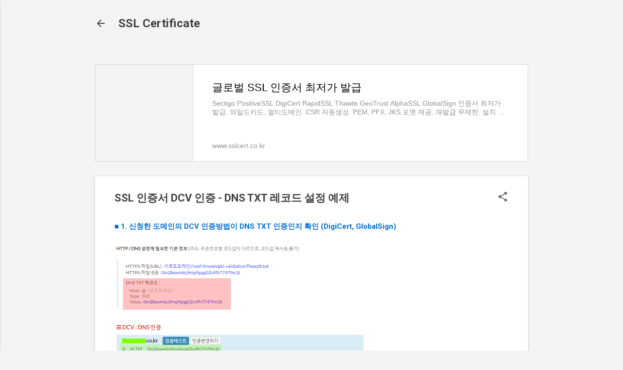

--- FILE ---
content_type: text/html; charset=UTF-8
request_url: https://www.httpssl.co.kr/2023/12/20.html
body_size: 26044
content:
<!DOCTYPE html>
<html dir='ltr' lang='ko' xmlns='http://www.w3.org/1999/xhtml' xmlns:b='http://www.google.com/2005/gml/b' xmlns:data='http://www.google.com/2005/gml/data' xmlns:expr='http://www.google.com/2005/gml/expr'>
<head>
<meta content='width=device-width, initial-scale=1' name='viewport'/>
<meta content='edac552ad83b05c9db89a5cdae64858bbed214fd' name='naver-site-verification'/>
<meta content='da7711e1b06f6b132cc8e9a05bb0f759a918c62d' name='naver-site-verification'/>
<title>SSL 인증서 DCV 인증 - DNS TXT 레코드 설정 예제</title>
<style type='text/css'>@font-face{font-family:'Damion';font-style:normal;font-weight:400;font-display:swap;src:url(//fonts.gstatic.com/s/damion/v15/hv-XlzJ3KEUe_YZkZGw2EzJwV9J-.woff2)format('woff2');unicode-range:U+0100-02BA,U+02BD-02C5,U+02C7-02CC,U+02CE-02D7,U+02DD-02FF,U+0304,U+0308,U+0329,U+1D00-1DBF,U+1E00-1E9F,U+1EF2-1EFF,U+2020,U+20A0-20AB,U+20AD-20C0,U+2113,U+2C60-2C7F,U+A720-A7FF;}@font-face{font-family:'Damion';font-style:normal;font-weight:400;font-display:swap;src:url(//fonts.gstatic.com/s/damion/v15/hv-XlzJ3KEUe_YZkamw2EzJwVw.woff2)format('woff2');unicode-range:U+0000-00FF,U+0131,U+0152-0153,U+02BB-02BC,U+02C6,U+02DA,U+02DC,U+0304,U+0308,U+0329,U+2000-206F,U+20AC,U+2122,U+2191,U+2193,U+2212,U+2215,U+FEFF,U+FFFD;}@font-face{font-family:'Playfair Display';font-style:normal;font-weight:900;font-display:swap;src:url(//fonts.gstatic.com/s/playfairdisplay/v40/nuFvD-vYSZviVYUb_rj3ij__anPXJzDwcbmjWBN2PKfsunDTbtPK-F2qC0usEw.woff2)format('woff2');unicode-range:U+0301,U+0400-045F,U+0490-0491,U+04B0-04B1,U+2116;}@font-face{font-family:'Playfair Display';font-style:normal;font-weight:900;font-display:swap;src:url(//fonts.gstatic.com/s/playfairdisplay/v40/nuFvD-vYSZviVYUb_rj3ij__anPXJzDwcbmjWBN2PKfsunDYbtPK-F2qC0usEw.woff2)format('woff2');unicode-range:U+0102-0103,U+0110-0111,U+0128-0129,U+0168-0169,U+01A0-01A1,U+01AF-01B0,U+0300-0301,U+0303-0304,U+0308-0309,U+0323,U+0329,U+1EA0-1EF9,U+20AB;}@font-face{font-family:'Playfair Display';font-style:normal;font-weight:900;font-display:swap;src:url(//fonts.gstatic.com/s/playfairdisplay/v40/nuFvD-vYSZviVYUb_rj3ij__anPXJzDwcbmjWBN2PKfsunDZbtPK-F2qC0usEw.woff2)format('woff2');unicode-range:U+0100-02BA,U+02BD-02C5,U+02C7-02CC,U+02CE-02D7,U+02DD-02FF,U+0304,U+0308,U+0329,U+1D00-1DBF,U+1E00-1E9F,U+1EF2-1EFF,U+2020,U+20A0-20AB,U+20AD-20C0,U+2113,U+2C60-2C7F,U+A720-A7FF;}@font-face{font-family:'Playfair Display';font-style:normal;font-weight:900;font-display:swap;src:url(//fonts.gstatic.com/s/playfairdisplay/v40/nuFvD-vYSZviVYUb_rj3ij__anPXJzDwcbmjWBN2PKfsunDXbtPK-F2qC0s.woff2)format('woff2');unicode-range:U+0000-00FF,U+0131,U+0152-0153,U+02BB-02BC,U+02C6,U+02DA,U+02DC,U+0304,U+0308,U+0329,U+2000-206F,U+20AC,U+2122,U+2191,U+2193,U+2212,U+2215,U+FEFF,U+FFFD;}@font-face{font-family:'Roboto';font-style:italic;font-weight:300;font-stretch:100%;font-display:swap;src:url(//fonts.gstatic.com/s/roboto/v50/KFOKCnqEu92Fr1Mu53ZEC9_Vu3r1gIhOszmOClHrs6ljXfMMLt_QuAX-k3Yi128m0kN2.woff2)format('woff2');unicode-range:U+0460-052F,U+1C80-1C8A,U+20B4,U+2DE0-2DFF,U+A640-A69F,U+FE2E-FE2F;}@font-face{font-family:'Roboto';font-style:italic;font-weight:300;font-stretch:100%;font-display:swap;src:url(//fonts.gstatic.com/s/roboto/v50/KFOKCnqEu92Fr1Mu53ZEC9_Vu3r1gIhOszmOClHrs6ljXfMMLt_QuAz-k3Yi128m0kN2.woff2)format('woff2');unicode-range:U+0301,U+0400-045F,U+0490-0491,U+04B0-04B1,U+2116;}@font-face{font-family:'Roboto';font-style:italic;font-weight:300;font-stretch:100%;font-display:swap;src:url(//fonts.gstatic.com/s/roboto/v50/KFOKCnqEu92Fr1Mu53ZEC9_Vu3r1gIhOszmOClHrs6ljXfMMLt_QuAT-k3Yi128m0kN2.woff2)format('woff2');unicode-range:U+1F00-1FFF;}@font-face{font-family:'Roboto';font-style:italic;font-weight:300;font-stretch:100%;font-display:swap;src:url(//fonts.gstatic.com/s/roboto/v50/KFOKCnqEu92Fr1Mu53ZEC9_Vu3r1gIhOszmOClHrs6ljXfMMLt_QuAv-k3Yi128m0kN2.woff2)format('woff2');unicode-range:U+0370-0377,U+037A-037F,U+0384-038A,U+038C,U+038E-03A1,U+03A3-03FF;}@font-face{font-family:'Roboto';font-style:italic;font-weight:300;font-stretch:100%;font-display:swap;src:url(//fonts.gstatic.com/s/roboto/v50/KFOKCnqEu92Fr1Mu53ZEC9_Vu3r1gIhOszmOClHrs6ljXfMMLt_QuHT-k3Yi128m0kN2.woff2)format('woff2');unicode-range:U+0302-0303,U+0305,U+0307-0308,U+0310,U+0312,U+0315,U+031A,U+0326-0327,U+032C,U+032F-0330,U+0332-0333,U+0338,U+033A,U+0346,U+034D,U+0391-03A1,U+03A3-03A9,U+03B1-03C9,U+03D1,U+03D5-03D6,U+03F0-03F1,U+03F4-03F5,U+2016-2017,U+2034-2038,U+203C,U+2040,U+2043,U+2047,U+2050,U+2057,U+205F,U+2070-2071,U+2074-208E,U+2090-209C,U+20D0-20DC,U+20E1,U+20E5-20EF,U+2100-2112,U+2114-2115,U+2117-2121,U+2123-214F,U+2190,U+2192,U+2194-21AE,U+21B0-21E5,U+21F1-21F2,U+21F4-2211,U+2213-2214,U+2216-22FF,U+2308-230B,U+2310,U+2319,U+231C-2321,U+2336-237A,U+237C,U+2395,U+239B-23B7,U+23D0,U+23DC-23E1,U+2474-2475,U+25AF,U+25B3,U+25B7,U+25BD,U+25C1,U+25CA,U+25CC,U+25FB,U+266D-266F,U+27C0-27FF,U+2900-2AFF,U+2B0E-2B11,U+2B30-2B4C,U+2BFE,U+3030,U+FF5B,U+FF5D,U+1D400-1D7FF,U+1EE00-1EEFF;}@font-face{font-family:'Roboto';font-style:italic;font-weight:300;font-stretch:100%;font-display:swap;src:url(//fonts.gstatic.com/s/roboto/v50/KFOKCnqEu92Fr1Mu53ZEC9_Vu3r1gIhOszmOClHrs6ljXfMMLt_QuGb-k3Yi128m0kN2.woff2)format('woff2');unicode-range:U+0001-000C,U+000E-001F,U+007F-009F,U+20DD-20E0,U+20E2-20E4,U+2150-218F,U+2190,U+2192,U+2194-2199,U+21AF,U+21E6-21F0,U+21F3,U+2218-2219,U+2299,U+22C4-22C6,U+2300-243F,U+2440-244A,U+2460-24FF,U+25A0-27BF,U+2800-28FF,U+2921-2922,U+2981,U+29BF,U+29EB,U+2B00-2BFF,U+4DC0-4DFF,U+FFF9-FFFB,U+10140-1018E,U+10190-1019C,U+101A0,U+101D0-101FD,U+102E0-102FB,U+10E60-10E7E,U+1D2C0-1D2D3,U+1D2E0-1D37F,U+1F000-1F0FF,U+1F100-1F1AD,U+1F1E6-1F1FF,U+1F30D-1F30F,U+1F315,U+1F31C,U+1F31E,U+1F320-1F32C,U+1F336,U+1F378,U+1F37D,U+1F382,U+1F393-1F39F,U+1F3A7-1F3A8,U+1F3AC-1F3AF,U+1F3C2,U+1F3C4-1F3C6,U+1F3CA-1F3CE,U+1F3D4-1F3E0,U+1F3ED,U+1F3F1-1F3F3,U+1F3F5-1F3F7,U+1F408,U+1F415,U+1F41F,U+1F426,U+1F43F,U+1F441-1F442,U+1F444,U+1F446-1F449,U+1F44C-1F44E,U+1F453,U+1F46A,U+1F47D,U+1F4A3,U+1F4B0,U+1F4B3,U+1F4B9,U+1F4BB,U+1F4BF,U+1F4C8-1F4CB,U+1F4D6,U+1F4DA,U+1F4DF,U+1F4E3-1F4E6,U+1F4EA-1F4ED,U+1F4F7,U+1F4F9-1F4FB,U+1F4FD-1F4FE,U+1F503,U+1F507-1F50B,U+1F50D,U+1F512-1F513,U+1F53E-1F54A,U+1F54F-1F5FA,U+1F610,U+1F650-1F67F,U+1F687,U+1F68D,U+1F691,U+1F694,U+1F698,U+1F6AD,U+1F6B2,U+1F6B9-1F6BA,U+1F6BC,U+1F6C6-1F6CF,U+1F6D3-1F6D7,U+1F6E0-1F6EA,U+1F6F0-1F6F3,U+1F6F7-1F6FC,U+1F700-1F7FF,U+1F800-1F80B,U+1F810-1F847,U+1F850-1F859,U+1F860-1F887,U+1F890-1F8AD,U+1F8B0-1F8BB,U+1F8C0-1F8C1,U+1F900-1F90B,U+1F93B,U+1F946,U+1F984,U+1F996,U+1F9E9,U+1FA00-1FA6F,U+1FA70-1FA7C,U+1FA80-1FA89,U+1FA8F-1FAC6,U+1FACE-1FADC,U+1FADF-1FAE9,U+1FAF0-1FAF8,U+1FB00-1FBFF;}@font-face{font-family:'Roboto';font-style:italic;font-weight:300;font-stretch:100%;font-display:swap;src:url(//fonts.gstatic.com/s/roboto/v50/KFOKCnqEu92Fr1Mu53ZEC9_Vu3r1gIhOszmOClHrs6ljXfMMLt_QuAf-k3Yi128m0kN2.woff2)format('woff2');unicode-range:U+0102-0103,U+0110-0111,U+0128-0129,U+0168-0169,U+01A0-01A1,U+01AF-01B0,U+0300-0301,U+0303-0304,U+0308-0309,U+0323,U+0329,U+1EA0-1EF9,U+20AB;}@font-face{font-family:'Roboto';font-style:italic;font-weight:300;font-stretch:100%;font-display:swap;src:url(//fonts.gstatic.com/s/roboto/v50/KFOKCnqEu92Fr1Mu53ZEC9_Vu3r1gIhOszmOClHrs6ljXfMMLt_QuAb-k3Yi128m0kN2.woff2)format('woff2');unicode-range:U+0100-02BA,U+02BD-02C5,U+02C7-02CC,U+02CE-02D7,U+02DD-02FF,U+0304,U+0308,U+0329,U+1D00-1DBF,U+1E00-1E9F,U+1EF2-1EFF,U+2020,U+20A0-20AB,U+20AD-20C0,U+2113,U+2C60-2C7F,U+A720-A7FF;}@font-face{font-family:'Roboto';font-style:italic;font-weight:300;font-stretch:100%;font-display:swap;src:url(//fonts.gstatic.com/s/roboto/v50/KFOKCnqEu92Fr1Mu53ZEC9_Vu3r1gIhOszmOClHrs6ljXfMMLt_QuAj-k3Yi128m0g.woff2)format('woff2');unicode-range:U+0000-00FF,U+0131,U+0152-0153,U+02BB-02BC,U+02C6,U+02DA,U+02DC,U+0304,U+0308,U+0329,U+2000-206F,U+20AC,U+2122,U+2191,U+2193,U+2212,U+2215,U+FEFF,U+FFFD;}@font-face{font-family:'Roboto';font-style:normal;font-weight:400;font-stretch:100%;font-display:swap;src:url(//fonts.gstatic.com/s/roboto/v50/KFO7CnqEu92Fr1ME7kSn66aGLdTylUAMa3GUBHMdazTgWw.woff2)format('woff2');unicode-range:U+0460-052F,U+1C80-1C8A,U+20B4,U+2DE0-2DFF,U+A640-A69F,U+FE2E-FE2F;}@font-face{font-family:'Roboto';font-style:normal;font-weight:400;font-stretch:100%;font-display:swap;src:url(//fonts.gstatic.com/s/roboto/v50/KFO7CnqEu92Fr1ME7kSn66aGLdTylUAMa3iUBHMdazTgWw.woff2)format('woff2');unicode-range:U+0301,U+0400-045F,U+0490-0491,U+04B0-04B1,U+2116;}@font-face{font-family:'Roboto';font-style:normal;font-weight:400;font-stretch:100%;font-display:swap;src:url(//fonts.gstatic.com/s/roboto/v50/KFO7CnqEu92Fr1ME7kSn66aGLdTylUAMa3CUBHMdazTgWw.woff2)format('woff2');unicode-range:U+1F00-1FFF;}@font-face{font-family:'Roboto';font-style:normal;font-weight:400;font-stretch:100%;font-display:swap;src:url(//fonts.gstatic.com/s/roboto/v50/KFO7CnqEu92Fr1ME7kSn66aGLdTylUAMa3-UBHMdazTgWw.woff2)format('woff2');unicode-range:U+0370-0377,U+037A-037F,U+0384-038A,U+038C,U+038E-03A1,U+03A3-03FF;}@font-face{font-family:'Roboto';font-style:normal;font-weight:400;font-stretch:100%;font-display:swap;src:url(//fonts.gstatic.com/s/roboto/v50/KFO7CnqEu92Fr1ME7kSn66aGLdTylUAMawCUBHMdazTgWw.woff2)format('woff2');unicode-range:U+0302-0303,U+0305,U+0307-0308,U+0310,U+0312,U+0315,U+031A,U+0326-0327,U+032C,U+032F-0330,U+0332-0333,U+0338,U+033A,U+0346,U+034D,U+0391-03A1,U+03A3-03A9,U+03B1-03C9,U+03D1,U+03D5-03D6,U+03F0-03F1,U+03F4-03F5,U+2016-2017,U+2034-2038,U+203C,U+2040,U+2043,U+2047,U+2050,U+2057,U+205F,U+2070-2071,U+2074-208E,U+2090-209C,U+20D0-20DC,U+20E1,U+20E5-20EF,U+2100-2112,U+2114-2115,U+2117-2121,U+2123-214F,U+2190,U+2192,U+2194-21AE,U+21B0-21E5,U+21F1-21F2,U+21F4-2211,U+2213-2214,U+2216-22FF,U+2308-230B,U+2310,U+2319,U+231C-2321,U+2336-237A,U+237C,U+2395,U+239B-23B7,U+23D0,U+23DC-23E1,U+2474-2475,U+25AF,U+25B3,U+25B7,U+25BD,U+25C1,U+25CA,U+25CC,U+25FB,U+266D-266F,U+27C0-27FF,U+2900-2AFF,U+2B0E-2B11,U+2B30-2B4C,U+2BFE,U+3030,U+FF5B,U+FF5D,U+1D400-1D7FF,U+1EE00-1EEFF;}@font-face{font-family:'Roboto';font-style:normal;font-weight:400;font-stretch:100%;font-display:swap;src:url(//fonts.gstatic.com/s/roboto/v50/KFO7CnqEu92Fr1ME7kSn66aGLdTylUAMaxKUBHMdazTgWw.woff2)format('woff2');unicode-range:U+0001-000C,U+000E-001F,U+007F-009F,U+20DD-20E0,U+20E2-20E4,U+2150-218F,U+2190,U+2192,U+2194-2199,U+21AF,U+21E6-21F0,U+21F3,U+2218-2219,U+2299,U+22C4-22C6,U+2300-243F,U+2440-244A,U+2460-24FF,U+25A0-27BF,U+2800-28FF,U+2921-2922,U+2981,U+29BF,U+29EB,U+2B00-2BFF,U+4DC0-4DFF,U+FFF9-FFFB,U+10140-1018E,U+10190-1019C,U+101A0,U+101D0-101FD,U+102E0-102FB,U+10E60-10E7E,U+1D2C0-1D2D3,U+1D2E0-1D37F,U+1F000-1F0FF,U+1F100-1F1AD,U+1F1E6-1F1FF,U+1F30D-1F30F,U+1F315,U+1F31C,U+1F31E,U+1F320-1F32C,U+1F336,U+1F378,U+1F37D,U+1F382,U+1F393-1F39F,U+1F3A7-1F3A8,U+1F3AC-1F3AF,U+1F3C2,U+1F3C4-1F3C6,U+1F3CA-1F3CE,U+1F3D4-1F3E0,U+1F3ED,U+1F3F1-1F3F3,U+1F3F5-1F3F7,U+1F408,U+1F415,U+1F41F,U+1F426,U+1F43F,U+1F441-1F442,U+1F444,U+1F446-1F449,U+1F44C-1F44E,U+1F453,U+1F46A,U+1F47D,U+1F4A3,U+1F4B0,U+1F4B3,U+1F4B9,U+1F4BB,U+1F4BF,U+1F4C8-1F4CB,U+1F4D6,U+1F4DA,U+1F4DF,U+1F4E3-1F4E6,U+1F4EA-1F4ED,U+1F4F7,U+1F4F9-1F4FB,U+1F4FD-1F4FE,U+1F503,U+1F507-1F50B,U+1F50D,U+1F512-1F513,U+1F53E-1F54A,U+1F54F-1F5FA,U+1F610,U+1F650-1F67F,U+1F687,U+1F68D,U+1F691,U+1F694,U+1F698,U+1F6AD,U+1F6B2,U+1F6B9-1F6BA,U+1F6BC,U+1F6C6-1F6CF,U+1F6D3-1F6D7,U+1F6E0-1F6EA,U+1F6F0-1F6F3,U+1F6F7-1F6FC,U+1F700-1F7FF,U+1F800-1F80B,U+1F810-1F847,U+1F850-1F859,U+1F860-1F887,U+1F890-1F8AD,U+1F8B0-1F8BB,U+1F8C0-1F8C1,U+1F900-1F90B,U+1F93B,U+1F946,U+1F984,U+1F996,U+1F9E9,U+1FA00-1FA6F,U+1FA70-1FA7C,U+1FA80-1FA89,U+1FA8F-1FAC6,U+1FACE-1FADC,U+1FADF-1FAE9,U+1FAF0-1FAF8,U+1FB00-1FBFF;}@font-face{font-family:'Roboto';font-style:normal;font-weight:400;font-stretch:100%;font-display:swap;src:url(//fonts.gstatic.com/s/roboto/v50/KFO7CnqEu92Fr1ME7kSn66aGLdTylUAMa3OUBHMdazTgWw.woff2)format('woff2');unicode-range:U+0102-0103,U+0110-0111,U+0128-0129,U+0168-0169,U+01A0-01A1,U+01AF-01B0,U+0300-0301,U+0303-0304,U+0308-0309,U+0323,U+0329,U+1EA0-1EF9,U+20AB;}@font-face{font-family:'Roboto';font-style:normal;font-weight:400;font-stretch:100%;font-display:swap;src:url(//fonts.gstatic.com/s/roboto/v50/KFO7CnqEu92Fr1ME7kSn66aGLdTylUAMa3KUBHMdazTgWw.woff2)format('woff2');unicode-range:U+0100-02BA,U+02BD-02C5,U+02C7-02CC,U+02CE-02D7,U+02DD-02FF,U+0304,U+0308,U+0329,U+1D00-1DBF,U+1E00-1E9F,U+1EF2-1EFF,U+2020,U+20A0-20AB,U+20AD-20C0,U+2113,U+2C60-2C7F,U+A720-A7FF;}@font-face{font-family:'Roboto';font-style:normal;font-weight:400;font-stretch:100%;font-display:swap;src:url(//fonts.gstatic.com/s/roboto/v50/KFO7CnqEu92Fr1ME7kSn66aGLdTylUAMa3yUBHMdazQ.woff2)format('woff2');unicode-range:U+0000-00FF,U+0131,U+0152-0153,U+02BB-02BC,U+02C6,U+02DA,U+02DC,U+0304,U+0308,U+0329,U+2000-206F,U+20AC,U+2122,U+2191,U+2193,U+2212,U+2215,U+FEFF,U+FFFD;}@font-face{font-family:'Roboto';font-style:normal;font-weight:700;font-stretch:100%;font-display:swap;src:url(//fonts.gstatic.com/s/roboto/v50/KFO7CnqEu92Fr1ME7kSn66aGLdTylUAMa3GUBHMdazTgWw.woff2)format('woff2');unicode-range:U+0460-052F,U+1C80-1C8A,U+20B4,U+2DE0-2DFF,U+A640-A69F,U+FE2E-FE2F;}@font-face{font-family:'Roboto';font-style:normal;font-weight:700;font-stretch:100%;font-display:swap;src:url(//fonts.gstatic.com/s/roboto/v50/KFO7CnqEu92Fr1ME7kSn66aGLdTylUAMa3iUBHMdazTgWw.woff2)format('woff2');unicode-range:U+0301,U+0400-045F,U+0490-0491,U+04B0-04B1,U+2116;}@font-face{font-family:'Roboto';font-style:normal;font-weight:700;font-stretch:100%;font-display:swap;src:url(//fonts.gstatic.com/s/roboto/v50/KFO7CnqEu92Fr1ME7kSn66aGLdTylUAMa3CUBHMdazTgWw.woff2)format('woff2');unicode-range:U+1F00-1FFF;}@font-face{font-family:'Roboto';font-style:normal;font-weight:700;font-stretch:100%;font-display:swap;src:url(//fonts.gstatic.com/s/roboto/v50/KFO7CnqEu92Fr1ME7kSn66aGLdTylUAMa3-UBHMdazTgWw.woff2)format('woff2');unicode-range:U+0370-0377,U+037A-037F,U+0384-038A,U+038C,U+038E-03A1,U+03A3-03FF;}@font-face{font-family:'Roboto';font-style:normal;font-weight:700;font-stretch:100%;font-display:swap;src:url(//fonts.gstatic.com/s/roboto/v50/KFO7CnqEu92Fr1ME7kSn66aGLdTylUAMawCUBHMdazTgWw.woff2)format('woff2');unicode-range:U+0302-0303,U+0305,U+0307-0308,U+0310,U+0312,U+0315,U+031A,U+0326-0327,U+032C,U+032F-0330,U+0332-0333,U+0338,U+033A,U+0346,U+034D,U+0391-03A1,U+03A3-03A9,U+03B1-03C9,U+03D1,U+03D5-03D6,U+03F0-03F1,U+03F4-03F5,U+2016-2017,U+2034-2038,U+203C,U+2040,U+2043,U+2047,U+2050,U+2057,U+205F,U+2070-2071,U+2074-208E,U+2090-209C,U+20D0-20DC,U+20E1,U+20E5-20EF,U+2100-2112,U+2114-2115,U+2117-2121,U+2123-214F,U+2190,U+2192,U+2194-21AE,U+21B0-21E5,U+21F1-21F2,U+21F4-2211,U+2213-2214,U+2216-22FF,U+2308-230B,U+2310,U+2319,U+231C-2321,U+2336-237A,U+237C,U+2395,U+239B-23B7,U+23D0,U+23DC-23E1,U+2474-2475,U+25AF,U+25B3,U+25B7,U+25BD,U+25C1,U+25CA,U+25CC,U+25FB,U+266D-266F,U+27C0-27FF,U+2900-2AFF,U+2B0E-2B11,U+2B30-2B4C,U+2BFE,U+3030,U+FF5B,U+FF5D,U+1D400-1D7FF,U+1EE00-1EEFF;}@font-face{font-family:'Roboto';font-style:normal;font-weight:700;font-stretch:100%;font-display:swap;src:url(//fonts.gstatic.com/s/roboto/v50/KFO7CnqEu92Fr1ME7kSn66aGLdTylUAMaxKUBHMdazTgWw.woff2)format('woff2');unicode-range:U+0001-000C,U+000E-001F,U+007F-009F,U+20DD-20E0,U+20E2-20E4,U+2150-218F,U+2190,U+2192,U+2194-2199,U+21AF,U+21E6-21F0,U+21F3,U+2218-2219,U+2299,U+22C4-22C6,U+2300-243F,U+2440-244A,U+2460-24FF,U+25A0-27BF,U+2800-28FF,U+2921-2922,U+2981,U+29BF,U+29EB,U+2B00-2BFF,U+4DC0-4DFF,U+FFF9-FFFB,U+10140-1018E,U+10190-1019C,U+101A0,U+101D0-101FD,U+102E0-102FB,U+10E60-10E7E,U+1D2C0-1D2D3,U+1D2E0-1D37F,U+1F000-1F0FF,U+1F100-1F1AD,U+1F1E6-1F1FF,U+1F30D-1F30F,U+1F315,U+1F31C,U+1F31E,U+1F320-1F32C,U+1F336,U+1F378,U+1F37D,U+1F382,U+1F393-1F39F,U+1F3A7-1F3A8,U+1F3AC-1F3AF,U+1F3C2,U+1F3C4-1F3C6,U+1F3CA-1F3CE,U+1F3D4-1F3E0,U+1F3ED,U+1F3F1-1F3F3,U+1F3F5-1F3F7,U+1F408,U+1F415,U+1F41F,U+1F426,U+1F43F,U+1F441-1F442,U+1F444,U+1F446-1F449,U+1F44C-1F44E,U+1F453,U+1F46A,U+1F47D,U+1F4A3,U+1F4B0,U+1F4B3,U+1F4B9,U+1F4BB,U+1F4BF,U+1F4C8-1F4CB,U+1F4D6,U+1F4DA,U+1F4DF,U+1F4E3-1F4E6,U+1F4EA-1F4ED,U+1F4F7,U+1F4F9-1F4FB,U+1F4FD-1F4FE,U+1F503,U+1F507-1F50B,U+1F50D,U+1F512-1F513,U+1F53E-1F54A,U+1F54F-1F5FA,U+1F610,U+1F650-1F67F,U+1F687,U+1F68D,U+1F691,U+1F694,U+1F698,U+1F6AD,U+1F6B2,U+1F6B9-1F6BA,U+1F6BC,U+1F6C6-1F6CF,U+1F6D3-1F6D7,U+1F6E0-1F6EA,U+1F6F0-1F6F3,U+1F6F7-1F6FC,U+1F700-1F7FF,U+1F800-1F80B,U+1F810-1F847,U+1F850-1F859,U+1F860-1F887,U+1F890-1F8AD,U+1F8B0-1F8BB,U+1F8C0-1F8C1,U+1F900-1F90B,U+1F93B,U+1F946,U+1F984,U+1F996,U+1F9E9,U+1FA00-1FA6F,U+1FA70-1FA7C,U+1FA80-1FA89,U+1FA8F-1FAC6,U+1FACE-1FADC,U+1FADF-1FAE9,U+1FAF0-1FAF8,U+1FB00-1FBFF;}@font-face{font-family:'Roboto';font-style:normal;font-weight:700;font-stretch:100%;font-display:swap;src:url(//fonts.gstatic.com/s/roboto/v50/KFO7CnqEu92Fr1ME7kSn66aGLdTylUAMa3OUBHMdazTgWw.woff2)format('woff2');unicode-range:U+0102-0103,U+0110-0111,U+0128-0129,U+0168-0169,U+01A0-01A1,U+01AF-01B0,U+0300-0301,U+0303-0304,U+0308-0309,U+0323,U+0329,U+1EA0-1EF9,U+20AB;}@font-face{font-family:'Roboto';font-style:normal;font-weight:700;font-stretch:100%;font-display:swap;src:url(//fonts.gstatic.com/s/roboto/v50/KFO7CnqEu92Fr1ME7kSn66aGLdTylUAMa3KUBHMdazTgWw.woff2)format('woff2');unicode-range:U+0100-02BA,U+02BD-02C5,U+02C7-02CC,U+02CE-02D7,U+02DD-02FF,U+0304,U+0308,U+0329,U+1D00-1DBF,U+1E00-1E9F,U+1EF2-1EFF,U+2020,U+20A0-20AB,U+20AD-20C0,U+2113,U+2C60-2C7F,U+A720-A7FF;}@font-face{font-family:'Roboto';font-style:normal;font-weight:700;font-stretch:100%;font-display:swap;src:url(//fonts.gstatic.com/s/roboto/v50/KFO7CnqEu92Fr1ME7kSn66aGLdTylUAMa3yUBHMdazQ.woff2)format('woff2');unicode-range:U+0000-00FF,U+0131,U+0152-0153,U+02BB-02BC,U+02C6,U+02DA,U+02DC,U+0304,U+0308,U+0329,U+2000-206F,U+20AC,U+2122,U+2191,U+2193,U+2212,U+2215,U+FEFF,U+FFFD;}</style>
<style>
/* 첨부 */
figure {
    margin: 0 0 20px;
    max-width: 100%;
    clear:both;
}
figure figcaption {
    font-size: 13px;
    word-break: break-word;
    padding-top: 10px;
    min-height: 20px;
    caption-side: bottom;
    text-align: center;
}


/* 오픈 그래프 */
figure[data-ke-type='opengraph'],
#tt-body-page figure[data-ke-type='opengraph'] {
    margin-top: 30px;
    margin-bottom: 30px;
}

figure[data-ke-type='opengraph'] a,
#tt-body-page figure[data-ke-type='opengraph'] a {
    position: relative;
    box-sizing: border-box;
    display: block;
    height: 200px;
    border: 1px solid #d9d9d9;
    text-decoration: none;
    color: #000;
    z-index: 1;
}

figure[data-ke-type='opengraph'] a:hover,
#tt-body-page figure[data-ke-type='opengraph'] a:hover {
    opacity: 1;
}


figure[data-ke-type='opengraph'] div {
    position: relative;
}

figure[data-ke-type=opengraph] a::before,
#tt-body-page figure[data-ke-type=opengraph] a::before,
#tt-body-page .blogview_content figure[data-ke-type=opengraph] a::before {
    background: none;
}

figure[data-ke-type='opengraph'] div.og-image {
    position:absolute;
    top:0; bottom:0;
    left:0; width: 200px;
    border-right: 1px solid #d9d9d9;
    background-size: cover;
    background-position: center;
}

figure[data-ke-type='opengraph'] div.og-text {
    position:absolute;
    left: 201px; right: 0;
    top:0; bottom:0;
    box-sizing: border-box;
    padding: 33px 46px 0 39px;
}

figure[data-ke-type='opengraph'] div.og-text p.og-title,
#tt-body-page figure[data-ke-type='opengraph'] div.og-text p.og-title {
    color: #000000;
    font-size: 22px;
    line-height: 28px;
    max-width: 467px;
    text-overflow: ellipsis;
    white-space: nowrap;
    margin: 0 0 10px 0 !important;
    overflow: hidden;
    font-family: 'Noto Sans DemiLight', 'Noto Sans KR', sans-serif;
}

figure[data-ke-type='opengraph'] div.og-text p.og-desc,
#tt-body-page figure[data-ke-type='opengraph'] div.og-text p.og-desc {
    margin: 0px;
    text-overflow: ellipsis;
    overflow: hidden;
    font-family: 'Noto Sans DemiLight', 'Noto Sans KR', sans-serif;
    font-size: 14px;
    font-weight: 300;
    font-style: normal;
    font-stretch: normal;
    line-height: normal;
    letter-spacing: normal;
    color: #909090;
    max-height: 42px;
    -webkit-line-clamp: 2;
    -webkit-box-orient: vertical;
    display: -webkit-box;
}

figure[data-ke-type='opengraph'] div.og-text p.og-host,
#tt-body-page figure[data-ke-type='opengraph'] div.og-text p.og-host {
    position: absolute;
    bottom: 24px;
    font-family: AvenirNext, sans-serif;
    font-size: 14px;
    color: #909090;
    margin: 0;
}      
    </style>
<meta content='text/html; charset=UTF-8' http-equiv='Content-Type'/>
<!-- Chrome, Firefox OS and Opera -->
<meta content='#f4f4f4' name='theme-color'/>
<!-- Windows Phone -->
<meta content='#f4f4f4' name='msapplication-navbutton-color'/>
<meta content='blogger' name='generator'/>
<link href='https://www.httpssl.co.kr/favicon.ico' rel='icon' type='image/x-icon'/>
<link href='https://www.httpssl.co.kr/2023/12/20.html' rel='canonical'/>
<!--Can't find substitution for tag [blog.ieCssRetrofitLinks]-->
<link href='https://blogger.googleusercontent.com/img/a/AVvXsEiAovjLBQv7DPXj35qqx9NbSLZDkedKgJYN9xafAnglp_IbHYjLn_vk98SC0FZ-BOnr-XpZZhQZVZBbQDBRjE6hYFhxDlOw6C-gDIdRY5usr8i5VwXY5Xh51im3J2QYnkjlCMFczUgIRy0IAsBgX59w0V7Od4oBDoxGfM5dxh9kEV1jFZ8U7GajWu64Fvo' rel='image_src'/>
<meta content='https://www.httpssl.co.kr/2023/12/20.html' property='og:url'/>
<meta content='SSL 인증서 DCV 인증 - DNS TXT 레코드 설정 예제' property='og:title'/>
<meta content='                                                      ■ 1. 신청한 도메인의 DCV 인증방법이 DNS TXT 인증인지 확인 (DigiCert, GlobalSign)                        ...' property='og:description'/>
<meta content='https://blogger.googleusercontent.com/img/a/AVvXsEiAovjLBQv7DPXj35qqx9NbSLZDkedKgJYN9xafAnglp_IbHYjLn_vk98SC0FZ-BOnr-XpZZhQZVZBbQDBRjE6hYFhxDlOw6C-gDIdRY5usr8i5VwXY5Xh51im3J2QYnkjlCMFczUgIRy0IAsBgX59w0V7Od4oBDoxGfM5dxh9kEV1jFZ8U7GajWu64Fvo=w1200-h630-p-k-no-nu' property='og:image'/>
<style id='page-skin-1' type='text/css'><!--
/*! normalize.css v8.0.0 | MIT License | github.com/necolas/normalize.css */html{line-height:1.15;-webkit-text-size-adjust:100%}body{margin:0}h1{font-size:2em;margin:.67em 0}hr{box-sizing:content-box;height:0;overflow:visible}pre{font-family:monospace,monospace;font-size:1em}a{background-color:transparent}abbr[title]{border-bottom:none;text-decoration:underline;text-decoration:underline dotted}b,strong{font-weight:bolder}code,kbd,samp{font-family:monospace,monospace;font-size:1em}small{font-size:80%}sub,sup{font-size:75%;line-height:0;position:relative;vertical-align:baseline}sub{bottom:-0.25em}sup{top:-0.5em}img{border-style:none}button,input,optgroup,select,textarea{font-family:inherit;font-size:100%;line-height:1.15;margin:0}button,input{overflow:visible}button,select{text-transform:none}button,[type="button"],[type="reset"],[type="submit"]{-webkit-appearance:button}button::-moz-focus-inner,[type="button"]::-moz-focus-inner,[type="reset"]::-moz-focus-inner,[type="submit"]::-moz-focus-inner{border-style:none;padding:0}button:-moz-focusring,[type="button"]:-moz-focusring,[type="reset"]:-moz-focusring,[type="submit"]:-moz-focusring{outline:1px dotted ButtonText}fieldset{padding:.35em .75em .625em}legend{box-sizing:border-box;color:inherit;display:table;max-width:100%;padding:0;white-space:normal}progress{vertical-align:baseline}textarea{overflow:auto}[type="checkbox"],[type="radio"]{box-sizing:border-box;padding:0}[type="number"]::-webkit-inner-spin-button,[type="number"]::-webkit-outer-spin-button{height:auto}[type="search"]{-webkit-appearance:textfield;outline-offset:-2px}[type="search"]::-webkit-search-decoration{-webkit-appearance:none}::-webkit-file-upload-button{-webkit-appearance:button;font:inherit}details{display:block}summary{display:list-item}template{display:none}[hidden]{display:none}
/*!************************************************
* Blogger Template Style
* Name: Essential
**************************************************/
body{
overflow-wrap:break-word;
word-break:break-word;
word-wrap:break-word
}
.hidden{
display:none
}
.invisible{
visibility:hidden
}
.container:after,.float-container:after{
clear:both;
content:"";
display:table
}
.clearboth{
clear:both
}
#comments .comment .comment-actions,.subscribe-popup .FollowByEmail .follow-by-email-submit,.widget.Profile .profile-link,.widget.Profile .profile-link.visit-profile{
background:transparent;
border:0;
box-shadow:none;
color:#2196f3;
cursor:pointer;
font-size:14px;
font-weight:700;
outline:none;
text-decoration:none;
text-transform:uppercase;
width:auto
}
.dim-overlay{
height:100vh;
left:0;
position:fixed;
top:0;
width:100%
}
#sharing-dim-overlay{
background-color:transparent
}
input::-ms-clear{
display:none
}
.blogger-logo,.svg-icon-24.blogger-logo{
fill:#ff9800;
opacity:1
}
.loading-spinner-large{
-webkit-animation:mspin-rotate 1568.63ms linear infinite;
animation:mspin-rotate 1568.63ms linear infinite;
height:48px;
overflow:hidden;
position:absolute;
width:48px;
z-index:200
}
.loading-spinner-large>div{
-webkit-animation:mspin-revrot 5332ms steps(4) infinite;
animation:mspin-revrot 5332ms steps(4) infinite
}
.loading-spinner-large>div>div{
-webkit-animation:mspin-singlecolor-large-film 1333ms steps(81) infinite;
animation:mspin-singlecolor-large-film 1333ms steps(81) infinite;
background-size:100%;
height:48px;
width:3888px
}
.mspin-black-large>div>div,.mspin-grey_54-large>div>div{
background-image:url(https://www.blogblog.com/indie/mspin_black_large.svg)
}
.mspin-white-large>div>div{
background-image:url(https://www.blogblog.com/indie/mspin_white_large.svg)
}
.mspin-grey_54-large{
opacity:.54
}
@-webkit-keyframes mspin-singlecolor-large-film{
0%{
-webkit-transform:translateX(0);
transform:translateX(0)
}
to{
-webkit-transform:translateX(-3888px);
transform:translateX(-3888px)
}
}
@keyframes mspin-singlecolor-large-film{
0%{
-webkit-transform:translateX(0);
transform:translateX(0)
}
to{
-webkit-transform:translateX(-3888px);
transform:translateX(-3888px)
}
}
@-webkit-keyframes mspin-rotate{
0%{
-webkit-transform:rotate(0deg);
transform:rotate(0deg)
}
to{
-webkit-transform:rotate(1turn);
transform:rotate(1turn)
}
}
@keyframes mspin-rotate{
0%{
-webkit-transform:rotate(0deg);
transform:rotate(0deg)
}
to{
-webkit-transform:rotate(1turn);
transform:rotate(1turn)
}
}
@-webkit-keyframes mspin-revrot{
0%{
-webkit-transform:rotate(0deg);
transform:rotate(0deg)
}
to{
-webkit-transform:rotate(-1turn);
transform:rotate(-1turn)
}
}
@keyframes mspin-revrot{
0%{
-webkit-transform:rotate(0deg);
transform:rotate(0deg)
}
to{
-webkit-transform:rotate(-1turn);
transform:rotate(-1turn)
}
}
.skip-navigation{
background-color:#fff;
box-sizing:border-box;
color:#000;
display:block;
height:0;
left:0;
line-height:50px;
overflow:hidden;
padding-top:0;
position:fixed;
text-align:center;
top:0;
-webkit-transition:box-shadow .3s,height .3s,padding-top .3s;
transition:box-shadow .3s,height .3s,padding-top .3s;
width:100%;
z-index:900
}
.skip-navigation:focus{
box-shadow:0 4px 5px 0 rgba(0,0,0,.14),0 1px 10px 0 rgba(0,0,0,.12),0 2px 4px -1px rgba(0,0,0,.2);
height:50px
}
#main{
outline:none
}
.main-heading{
position:absolute;
clip:rect(1px,1px,1px,1px);
padding:0;
border:0;
height:1px;
width:1px;
overflow:hidden
}
.Attribution{
margin-top:1em;
text-align:center
}
.Attribution .blogger img,.Attribution .blogger svg{
vertical-align:bottom
}
.Attribution .blogger img{
margin-right:.5em
}
.Attribution div{
line-height:24px;
margin-top:.5em
}
.Attribution .copyright,.Attribution .image-attribution{
font-size:.7em;
margin-top:1.5em
}
.BLOG_mobile_video_class{
display:none
}
.bg-photo{
background-attachment:scroll!important
}
body .CSS_LIGHTBOX{
z-index:900
}
.extendable .show-less,.extendable .show-more{
border-color:#2196f3;
color:#2196f3;
margin-top:8px
}
.extendable .show-less.hidden,.extendable .show-more.hidden,.inline-ad{
display:none
}
.inline-ad{
max-width:100%;
overflow:hidden
}
.adsbygoogle{
display:block
}
#cookieChoiceInfo{
bottom:0;
top:auto
}
iframe.b-hbp-video{
border:0
}
.post-body iframe,.post-body img{
max-width:100%
}
.post-body a[imageanchor=\31]{
display:inline-block
}
.byline{
margin-right:1em
}
.byline:last-child{
margin-right:0
}
.link-copied-dialog{
max-width:520px;
outline:0
}
.link-copied-dialog .modal-dialog-buttons{
margin-top:8px
}
.link-copied-dialog .goog-buttonset-default{
background:transparent;
border:0
}
.link-copied-dialog .goog-buttonset-default:focus{
outline:0
}
.paging-control-container{
margin-bottom:16px
}
.paging-control-container .paging-control{
display:inline-block
}
.paging-control-container .comment-range-text:after,.paging-control-container .paging-control{
color:#2196f3
}
.paging-control-container .comment-range-text,.paging-control-container .paging-control{
margin-right:8px
}
.paging-control-container .comment-range-text:after,.paging-control-container .paging-control:after{
content:"\b7";
cursor:default;
padding-left:8px;
pointer-events:none
}
.paging-control-container .comment-range-text:last-child:after,.paging-control-container .paging-control:last-child:after{
content:none
}
.byline.reactions iframe{
height:20px
}
.b-notification{
color:#000;
background-color:#fff;
border-bottom:1px solid #000;
box-sizing:border-box;
padding:16px 32px;
text-align:center
}
.b-notification.visible{
-webkit-transition:margin-top .3s cubic-bezier(.4,0,.2,1);
transition:margin-top .3s cubic-bezier(.4,0,.2,1)
}
.b-notification.invisible{
position:absolute
}
.b-notification-close{
position:absolute;
right:8px;
top:8px
}
.no-posts-message{
line-height:40px;
text-align:center
}
@media screen and (max-width:800px){
body.item-view .post-body a[imageanchor=\31][style*=float\:\ left\;],body.item-view .post-body a[imageanchor=\31][style*=float\:\ right\;]{
float:none!important;
clear:none!important
}
body.item-view .post-body a[imageanchor=\31] img{
display:block;
height:auto;
margin:0 auto
}
body.item-view .post-body>.separator:first-child>a[imageanchor=\31]:first-child{
margin-top:20px
}
.post-body a[imageanchor]{
display:block
}
body.item-view .post-body a[imageanchor=\31]{
margin-left:0!important;
margin-right:0!important
}
body.item-view .post-body a[imageanchor=\31]+a[imageanchor=\31]{
margin-top:16px
}
}
.item-control{
display:none
}
#comments{
border-top:1px dashed rgba(0,0,0,.54);
margin-top:20px;
padding:20px
}
#comments .comment-thread ol{
margin:0;
padding-left:0;
padding-left:0
}
#comments .comment-thread .comment-replies,#comments .comment .comment-replybox-single{
margin-left:60px
}
#comments .comment-thread .thread-count{
display:none
}
#comments .comment{
list-style-type:none;
padding:0 0 30px;
position:relative
}
#comments .comment .comment{
padding-bottom:8px
}
.comment .avatar-image-container{
position:absolute
}
.comment .avatar-image-container img{
border-radius:50%
}
.avatar-image-container svg,.comment .avatar-image-container .avatar-icon{
border-radius:50%;
border:1px solid #707070;
box-sizing:border-box;
fill:#707070;
height:35px;
margin:0;
padding:7px;
width:35px
}
.comment .comment-block{
margin-top:10px;
margin-left:60px;
padding-bottom:0
}
#comments .comment-author-header-wrapper{
margin-left:40px
}
#comments .comment .thread-expanded .comment-block{
padding-bottom:20px
}
#comments .comment .comment-header .user,#comments .comment .comment-header .user a{
color:#424242;
font-style:normal;
font-weight:700
}
#comments .comment .comment-actions{
bottom:0;
margin-bottom:15px;
position:absolute
}
#comments .comment .comment-actions>*{
margin-right:8px
}
#comments .comment .comment-header .datetime{
bottom:0;
display:inline-block;
font-size:13px;
font-style:italic;
margin-left:8px
}
#comments .comment .comment-footer .comment-timestamp a,#comments .comment .comment-header .datetime,#comments .comment .comment-header .datetime a{
color:rgba(66,66,66,.54)
}
#comments .comment .comment-content,.comment .comment-body{
margin-top:12px;
word-break:break-word
}
.comment-body{
margin-bottom:12px
}
#comments.embed[data-num-comments=\30]{
border:0;
margin-top:0;
padding-top:0
}
#comment-editor-src,#comments.embed[data-num-comments=\30] #comment-post-message,#comments.embed[data-num-comments=\30] div.comment-form>p,#comments.embed[data-num-comments=\30] p.comment-footer{
display:none
}
.comments .comments-content .loadmore.loaded{
max-height:0;
opacity:0;
overflow:hidden
}
.extendable .remaining-items{
height:0;
overflow:hidden;
-webkit-transition:height .3s cubic-bezier(.4,0,.2,1);
transition:height .3s cubic-bezier(.4,0,.2,1)
}
.extendable .remaining-items.expanded{
height:auto
}
.svg-icon-24,.svg-icon-24-button{
cursor:pointer;
height:24px;
width:24px;
min-width:24px
}
.touch-icon{
margin:-12px;
padding:12px
}
.touch-icon:active,.touch-icon:focus{
background-color:hsla(0,0%,60%,.4);
border-radius:50%
}
svg:not(:root).touch-icon{
overflow:visible
}
html[dir=rtl] .rtl-reversible-icon{
-webkit-transform:scaleX(-1);
transform:scaleX(-1)
}
.svg-icon-24-button,.touch-icon-button{
background:transparent;
border:0;
margin:0;
outline:none;
padding:0
}
.touch-icon-button .touch-icon:active,.touch-icon-button .touch-icon:focus{
background-color:transparent
}
.touch-icon-button:active .touch-icon,.touch-icon-button:focus .touch-icon{
background-color:hsla(0,0%,60%,.4);
border-radius:50%
}
.Profile .default-avatar-wrapper .avatar-icon{
border-radius:50%;
border:1px solid #707070;
box-sizing:border-box;
fill:#707070;
margin:0
}
.Profile .individual .default-avatar-wrapper .avatar-icon{
padding:25px
}
.Profile .individual .avatar-icon,.Profile .individual .profile-img{
height:120px;
width:120px
}
.Profile .team .default-avatar-wrapper .avatar-icon{
padding:8px
}
.Profile .team .avatar-icon,.Profile .team .default-avatar-wrapper,.Profile .team .profile-img{
height:40px;
width:40px
}
.snippet-container{
margin:0;
position:relative;
overflow:hidden
}
.snippet-fade{
bottom:0;
box-sizing:border-box;
position:absolute;
width:96px;
right:0
}
.snippet-fade:after{
content:"\2026";
float:right
}
.post-bottom{
-webkit-box-align:center;
align-items:center;
display:-webkit-box;
display:flex;
flex-wrap:wrap
}
.post-footer{
-webkit-box-flex:1;
flex:1 1 auto;
flex-wrap:wrap;
-webkit-box-ordinal-group:2;
order:1
}
.post-footer>*{
-webkit-box-flex:0;
flex:0 1 auto
}
.post-footer .byline:last-child{
margin-right:1em
}
.jump-link{
-webkit-box-flex:0;
flex:0 0 auto;
-webkit-box-ordinal-group:3;
order:2
}
.centered-top-container.sticky{
left:0;
position:fixed;
right:0;
top:0;
width:auto;
z-index:50;
-webkit-transition-property:opacity,-webkit-transform;
transition-property:opacity,-webkit-transform;
transition-property:transform,opacity;
transition-property:transform,opacity,-webkit-transform;
-webkit-transition-duration:.2s;
transition-duration:.2s;
-webkit-transition-timing-function:cubic-bezier(.4,0,.2,1);
transition-timing-function:cubic-bezier(.4,0,.2,1)
}
.centered-top-placeholder{
display:none
}
.collapsed-header .centered-top-placeholder{
display:block
}
.centered-top-container .Header .replaced h1,.centered-top-placeholder .Header .replaced h1{
display:none
}
.centered-top-container.sticky .Header .replaced h1{
display:block
}
.centered-top-container.sticky .Header .header-widget{
background:none
}
.centered-top-container.sticky .Header .header-image-wrapper{
display:none
}
.centered-top-container img,.centered-top-placeholder img{
max-width:100%
}
.collapsible{
-webkit-transition:height .3s cubic-bezier(.4,0,.2,1);
transition:height .3s cubic-bezier(.4,0,.2,1)
}
.collapsible,.collapsible>summary{
display:block;
overflow:hidden
}
.collapsible>:not(summary){
display:none
}
.collapsible[open]>:not(summary){
display:block
}
.collapsible:focus,.collapsible>summary:focus{
outline:none
}
.collapsible>summary{
cursor:pointer;
display:block;
padding:0
}
.collapsible:focus>summary,.collapsible>summary:focus{
background-color:transparent
}
.collapsible>summary::-webkit-details-marker{
display:none
}
.collapsible-title{
-webkit-box-align:center;
align-items:center;
display:-webkit-box;
display:flex
}
.collapsible-title .title{
-webkit-box-flex:1;
flex:1 1 auto;
-webkit-box-ordinal-group:1;
order:0;
overflow:hidden;
text-overflow:ellipsis;
white-space:nowrap
}
.collapsible-title .chevron-down,.collapsible[open] .collapsible-title .chevron-up{
display:block
}
.collapsible-title .chevron-up,.collapsible[open] .collapsible-title .chevron-down{
display:none
}
.flat-button{
font-weight:700;
text-transform:uppercase;
border-radius:2px;
padding:8px;
margin:-8px
}
.flat-button,.flat-icon-button{
cursor:pointer;
display:inline-block
}
.flat-icon-button{
background:transparent;
border:0;
outline:none;
margin:-12px;
padding:12px;
box-sizing:content-box;
line-height:0
}
.flat-icon-button,.flat-icon-button .splash-wrapper{
border-radius:50%
}
.flat-icon-button .splash.animate{
-webkit-animation-duration:.3s;
animation-duration:.3s
}
.overflowable-container{
max-height:46px;
overflow:hidden;
position:relative
}
.overflow-button{
cursor:pointer
}
#overflowable-dim-overlay{
background:transparent
}
.overflow-popup{
box-shadow:0 2px 2px 0 rgba(0,0,0,.14),0 3px 1px -2px rgba(0,0,0,.2),0 1px 5px 0 rgba(0,0,0,.12);
background-color:#ffffff;
left:0;
max-width:calc(100% - 32px);
position:absolute;
top:0;
visibility:hidden;
z-index:101
}
.overflow-popup ul{
list-style:none
}
.overflow-popup .tabs li,.overflow-popup li{
display:block;
height:auto
}
.overflow-popup .tabs li{
padding-left:0;
padding-right:0
}
.overflow-button.hidden,.overflow-popup .tabs li.hidden,.overflow-popup li.hidden{
display:none
}
.pill-button{
background:transparent;
border:1px solid;
border-radius:12px;
cursor:pointer;
display:inline-block;
padding:4px 16px;
text-transform:uppercase
}
.ripple{
position:relative
}
.ripple>*{
z-index:1
}
.splash-wrapper{
bottom:0;
left:0;
overflow:hidden;
pointer-events:none;
position:absolute;
right:0;
top:0;
z-index:0
}
.splash{
background:#ccc;
border-radius:100%;
display:block;
opacity:.6;
position:absolute;
-webkit-transform:scale(0);
transform:scale(0)
}
.splash.animate{
-webkit-animation:ripple-effect .4s linear;
animation:ripple-effect .4s linear
}
@-webkit-keyframes ripple-effect{
to{
opacity:0;
-webkit-transform:scale(2.5);
transform:scale(2.5)
}
}
@keyframes ripple-effect{
to{
opacity:0;
-webkit-transform:scale(2.5);
transform:scale(2.5)
}
}
.search{
display:-webkit-box;
display:flex;
line-height:24px;
width:24px
}
.search.focused,.search.focused .section{
width:100%
}
.search form{
z-index:101
}
.search h3{
display:none
}
.search form{
display:-webkit-box;
display:flex;
-webkit-box-flex:1;
flex:1 0 0;
border-bottom:1px solid transparent;
padding-bottom:8px
}
.search form>*{
display:none
}
.search.focused form>*{
display:block
}
.search .search-input label{
display:none
}
.collapsed-header .centered-top-container .search.focused form{
border-bottom-color:transparent
}
.search-expand{
-webkit-box-flex:0;
flex:0 0 auto
}
.search-expand-text{
display:none
}
.search-close{
display:inline;
vertical-align:middle
}
.search-input{
-webkit-box-flex:1;
flex:1 0 1px
}
.search-input input{
background:none;
border:0;
box-sizing:border-box;
color:#424242;
display:inline-block;
outline:none;
width:calc(100% - 48px)
}
.search-input input.no-cursor{
color:transparent;
text-shadow:0 0 0 #424242
}
.collapsed-header .centered-top-container .search-action,.collapsed-header .centered-top-container .search-input input{
color:#424242
}
.collapsed-header .centered-top-container .search-input input.no-cursor{
color:transparent;
text-shadow:0 0 0 #424242
}
.collapsed-header .centered-top-container .search-input input.no-cursor:focus,.search-input input.no-cursor:focus{
outline:none
}
.search-focused>*{
visibility:hidden
}
.search-focused .search,.search-focused .search-icon{
visibility:visible
}
.widget.Sharing .sharing-button{
display:none
}
.widget.Sharing .sharing-buttons li{
padding:0
}
.widget.Sharing .sharing-buttons li span{
display:none
}
.post-share-buttons{
position:relative
}
.sharing-open.touch-icon-button:active .touch-icon,.sharing-open.touch-icon-button:focus .touch-icon{
background-color:transparent
}
.share-buttons{
background-color:#ffffff;
border-radius:2px;
box-shadow:0 2px 2px 0 rgba(0,0,0,.14),0 3px 1px -2px rgba(0,0,0,.2),0 1px 5px 0 rgba(0,0,0,.12);
color:#424242;
list-style:none;
margin:0;
padding:8px 0;
position:absolute;
top:-11px;
min-width:200px;
z-index:101
}
.share-buttons.hidden{
display:none
}
.sharing-button{
background:transparent;
border:0;
margin:0;
outline:none;
padding:0;
cursor:pointer
}
.share-buttons li{
margin:0;
height:48px
}
.share-buttons li:last-child{
margin-bottom:0
}
.share-buttons li .sharing-platform-button{
box-sizing:border-box;
cursor:pointer;
display:block;
height:100%;
margin-bottom:0;
padding:0 16px;
position:relative;
width:100%
}
.share-buttons li .sharing-platform-button:focus,.share-buttons li .sharing-platform-button:hover{
background-color:hsla(0,0%,50.2%,.1);
outline:none
}
.share-buttons li svg[class*=sharing-],.share-buttons li svg[class^=sharing-]{
position:absolute;
top:10px
}
.share-buttons li span.sharing-platform-button{
position:relative;
top:0
}
.share-buttons li .platform-sharing-text{
display:block;
font-size:16px;
line-height:48px;
white-space:nowrap;
margin-left:56px
}
.sidebar-container{
background-color:#ffffff;
max-width:284px;
overflow-y:auto;
-webkit-transition-property:-webkit-transform;
transition-property:-webkit-transform;
transition-property:transform;
transition-property:transform,-webkit-transform;
-webkit-transition-duration:.3s;
transition-duration:.3s;
-webkit-transition-timing-function:cubic-bezier(0,0,.2,1);
transition-timing-function:cubic-bezier(0,0,.2,1);
width:284px;
z-index:101;
-webkit-overflow-scrolling:touch
}
.sidebar-container .navigation{
line-height:0;
padding:16px
}
.sidebar-container .sidebar-back{
cursor:pointer
}
.sidebar-container .widget{
background:none;
margin:0 16px;
padding:16px 0
}
.sidebar-container .widget .title{
color:#424242;
margin:0
}
.sidebar-container .widget ul{
list-style:none;
margin:0;
padding:0
}
.sidebar-container .widget ul ul{
margin-left:1em
}
.sidebar-container .widget li{
font-size:16px;
line-height:normal
}
.sidebar-container .widget+.widget{
border-top:1px dashed #cccccc
}
.BlogArchive li{
margin:16px 0
}
.BlogArchive li:last-child{
margin-bottom:0
}
.Label li a{
display:inline-block
}
.BlogArchive .post-count,.Label .label-count{
float:right;
margin-left:.25em
}
.BlogArchive .post-count:before,.Label .label-count:before{
content:"("
}
.BlogArchive .post-count:after,.Label .label-count:after{
content:")"
}
.widget.Translate .skiptranslate>div{
display:block!important
}
.widget.Profile .profile-link{
display:-webkit-box;
display:flex
}
.widget.Profile .team-member .default-avatar-wrapper,.widget.Profile .team-member .profile-img{
-webkit-box-flex:0;
flex:0 0 auto;
margin-right:1em
}
.widget.Profile .individual .profile-link{
-webkit-box-orient:vertical;
-webkit-box-direction:normal;
flex-direction:column
}
.widget.Profile .team .profile-link .profile-name{
align-self:center;
display:block;
-webkit-box-flex:1;
flex:1 1 auto
}
.dim-overlay{
background-color:rgba(0,0,0,.54);
z-index:100
}
body.sidebar-visible{
overflow-y:hidden
}
@media screen and (max-width:1439px){
.sidebar-container{
bottom:0;
position:fixed;
top:0;
left:0;
right:auto
}
.sidebar-container.sidebar-invisible{
-webkit-transition-timing-function:cubic-bezier(.4,0,.6,1);
transition-timing-function:cubic-bezier(.4,0,.6,1);
-webkit-transform:translateX(-284px);
transform:translateX(-284px)
}
}
@media screen and (min-width:1440px){
.sidebar-container{
position:absolute;
top:0;
left:0;
right:auto
}
.sidebar-container .navigation{
display:none
}
}
.dialog{
box-shadow:0 2px 2px 0 rgba(0,0,0,.14),0 3px 1px -2px rgba(0,0,0,.2),0 1px 5px 0 rgba(0,0,0,.12);
background:#ffffff;
box-sizing:border-box;
color:#757575;
padding:30px;
position:fixed;
text-align:center;
width:calc(100% - 24px);
z-index:101
}
.dialog input[type=email],.dialog input[type=text]{
background-color:transparent;
border:0;
border-bottom:1px solid rgba(117,117,117,.12);
color:#757575;
display:block;
font-family:Roboto, sans-serif;
font-size:16px;
line-height:24px;
margin:auto;
padding-bottom:7px;
outline:none;
text-align:center;
width:100%
}
.dialog input[type=email]::-webkit-input-placeholder,.dialog input[type=text]::-webkit-input-placeholder{
color:#757575
}
.dialog input[type=email]::-moz-placeholder,.dialog input[type=text]::-moz-placeholder{
color:#757575
}
.dialog input[type=email]:-ms-input-placeholder,.dialog input[type=text]:-ms-input-placeholder{
color:#757575
}
.dialog input[type=email]::-ms-input-placeholder,.dialog input[type=text]::-ms-input-placeholder{
color:#757575
}
.dialog input[type=email]::placeholder,.dialog input[type=text]::placeholder{
color:#757575
}
.dialog input[type=email]:focus,.dialog input[type=text]:focus{
border-bottom:2px solid #2196f3;
padding-bottom:6px
}
.dialog input.no-cursor{
color:transparent;
text-shadow:0 0 0 #757575
}
.dialog input.no-cursor:focus{
outline:none
}
.dialog input[type=submit]{
font-family:Roboto, sans-serif
}
.dialog .goog-buttonset-default{
color:#2196f3
}
.subscribe-popup{
max-width:364px
}
.subscribe-popup h3{
color:#424242;
font-size:1.8em;
margin-top:0
}
.subscribe-popup .FollowByEmail h3{
display:none
}
.subscribe-popup .FollowByEmail .follow-by-email-submit{
color:#2196f3;
display:inline-block;
margin:24px auto 0;
width:auto;
white-space:normal
}
.subscribe-popup .FollowByEmail .follow-by-email-submit:disabled{
cursor:default;
opacity:.3
}
@media (max-width:800px){
.blog-name div.widget.Subscribe{
margin-bottom:16px
}
body.item-view .blog-name div.widget.Subscribe{
margin:8px auto 16px;
width:100%
}
}
.tabs{
list-style:none
}
.tabs li,.tabs li a{
display:inline-block
}
.tabs li a{
cursor:pointer;
font-weight:700;
text-transform:uppercase;
padding:12px 8px
}
.tabs .selected{
border-bottom:4px solid #424242
}
.tabs .selected a{
color:#424242
}
body#layout .bg-photo,body#layout .bg-photo-overlay{
display:none
}
body#layout .page_body{
padding:0;
position:relative;
top:0
}
body#layout .page{
display:inline-block;
left:inherit;
position:relative;
vertical-align:top;
width:540px
}
body#layout .centered{
max-width:954px
}
body#layout .navigation{
display:none
}
body#layout .sidebar-container{
display:inline-block;
width:40%
}
body#layout .hamburger-menu,body#layout .search{
display:none
}
.centered-top-container .svg-icon-24,body.collapsed-header .centered-top-placeholder .svg-icon-24{
fill:#424242
}
.sidebar-container .svg-icon-24{
fill:#707070
}
.centered-bottom .svg-icon-24,body.collapsed-header .centered-top-container .svg-icon-24{
fill:#707070
}
.centered-bottom .share-buttons .svg-icon-24,.share-buttons .svg-icon-24{
fill:#424242
}
body{
background-color:#f4f4f4;
color:#757575;
font:15px Roboto, sans-serif;
margin:0;
min-height:100vh
}
img{
max-width:100%
}
h3{
color:#757575;
font-size:16px
}
a{
text-decoration:none;
color:#2196f3
}
a:visited{
color:#2196f3
}
a:hover{
color:#2196f3
}
blockquote{
color:#444444;
font:italic 300 15px Roboto, sans-serif;
font-size:x-large;
text-align:center
}
.pill-button{
font-size:12px
}
.bg-photo-container{
height:480px;
overflow:hidden;
position:absolute;
width:100%;
z-index:1
}
.bg-photo{
background:#f4f4f4 none repeat scroll top left;
background-attachment:scroll;
background-size:cover;
-webkit-filter:blur(0px);
filter:blur(0px);
height:calc(100% + 2 * 0px);
left:0px;
position:absolute;
top:0px;
width:calc(100% + 2 * 0px)
}
.bg-photo-overlay{
background:rgba(0, 0, 0 ,0);
background-size:cover;
height:480px;
position:absolute;
width:100%;
z-index:2
}
.hamburger-menu{
float:left;
margin-top:0
}
.sticky .hamburger-menu{
float:none;
position:absolute
}
.no-sidebar-widget .hamburger-menu{
display:none
}
.footer .widget .title{
margin:0;
line-height:24px
}
.search{
border-bottom:1px solid rgba(66, 66, 66, 0);
float:right;
position:relative;
-webkit-transition-property:width;
transition-property:width;
-webkit-transition-duration:.5s;
transition-duration:.5s;
-webkit-transition-timing-function:cubic-bezier(.4,0,.2,1);
transition-timing-function:cubic-bezier(.4,0,.2,1);
z-index:101
}
.search .dim-overlay{
background-color:transparent
}
.search form{
height:36px;
-webkit-transition:border-color .2s cubic-bezier(.4,0,.2,1) .5s;
transition:border-color .2s cubic-bezier(.4,0,.2,1) .5s
}
.search.focused{
width:calc(100% - 48px)
}
.search.focused form{
display:-webkit-box;
display:flex;
-webkit-box-flex:1;
flex:1 0 1px;
border-color:#424242;
margin-left:-24px;
padding-left:36px;
position:relative;
width:auto
}
.item-view .search,.sticky .search{
right:0;
float:none;
margin-left:0;
position:absolute
}
.item-view .search.focused,.sticky .search.focused{
width:calc(100% - 50px)
}
.item-view .search.focused form,.sticky .search.focused form{
border-bottom-color:#757575
}
.centered-top-placeholder.cloned .search form{
z-index:30
}
.search_button{
-webkit-box-flex:0;
flex:0 0 24px;
-webkit-box-orient:vertical;
-webkit-box-direction:normal;
flex-direction:column
}
.search_button svg{
margin-top:0
}
.search-input{
height:48px
}
.search-input input{
display:block;
color:#424242;
font:16px Roboto, sans-serif;
height:48px;
line-height:48px;
padding:0;
width:100%
}
.search-input input::-webkit-input-placeholder{
color:#424242;
opacity:.3
}
.search-input input::-moz-placeholder{
color:#424242;
opacity:.3
}
.search-input input:-ms-input-placeholder{
color:#424242;
opacity:.3
}
.search-input input::-ms-input-placeholder{
color:#424242;
opacity:.3
}
.search-input input::placeholder{
color:#424242;
opacity:.3
}
.search-action{
background:transparent;
border:0;
color:#424242;
cursor:pointer;
display:none;
height:48px;
margin-top:0
}
.sticky .search-action{
color:#757575
}
.search.focused .search-action{
display:block
}
.search.focused .search-action:disabled{
opacity:.3
}
.page_body{
position:relative;
z-index:20
}
.page_body .widget{
margin-bottom:16px
}
.page_body .centered{
box-sizing:border-box;
display:-webkit-box;
display:flex;
-webkit-box-orient:vertical;
-webkit-box-direction:normal;
flex-direction:column;
margin:0 auto;
max-width:922px;
min-height:100vh;
padding:24px 0
}
.page_body .centered>*{
-webkit-box-flex:0;
flex:0 0 auto
}
.page_body .centered>.footer{
margin-top:auto;
text-align:center
}
.blog-name{
margin:32px 0 16px
}
.item-view .blog-name,.sticky .blog-name{
box-sizing:border-box;
margin-left:36px;
min-height:48px;
opacity:1;
padding-top:12px
}
.blog-name .subscribe-section-container{
margin-bottom:32px;
text-align:center;
-webkit-transition-property:opacity;
transition-property:opacity;
-webkit-transition-duration:.5s;
transition-duration:.5s
}
.item-view .blog-name .subscribe-section-container,.sticky .blog-name .subscribe-section-container{
margin:0 0 8px
}
.blog-name .subscribe-empty-placeholder{
margin-bottom:48px
}
.blog-name .PageList{
margin-top:16px;
padding-top:8px;
text-align:center
}
.blog-name .PageList .overflowable-contents{
width:100%
}
.blog-name .PageList h3.title{
color:#424242;
margin:8px auto;
text-align:center;
width:100%
}
.centered-top-container .blog-name{
-webkit-transition-property:opacity;
transition-property:opacity;
-webkit-transition-duration:.5s;
transition-duration:.5s
}
.item-view .return_link{
margin-bottom:12px;
margin-top:12px;
position:absolute
}
.item-view .blog-name{
display:-webkit-box;
display:flex;
flex-wrap:wrap;
margin:0 48px 27px
}
.item-view .subscribe-section-container{
-webkit-box-flex:0;
flex:0 0 auto
}
.item-view #header,.item-view .Header{
margin-bottom:5px;
margin-right:15px
}
.item-view .sticky .Header{
margin-bottom:0
}
.item-view .Header p{
margin:10px 0 0;
text-align:left
}
.item-view .post-share-buttons-bottom{
margin-right:16px
}
.sticky{
background:#ffffff;
box-shadow:0 0 20px 0 rgba(0,0,0,.7);
box-sizing:border-box;
margin-left:0
}
.sticky #header{
margin-bottom:8px;
margin-right:8px
}
.sticky .centered-top{
margin:4px auto;
max-width:890px;
min-height:48px
}
.sticky .blog-name{
display:-webkit-box;
display:flex;
margin:0 48px
}
.sticky .blog-name #header{
-webkit-box-flex:0;
flex:0 1 auto;
-webkit-box-ordinal-group:2;
order:1;
overflow:hidden
}
.sticky .blog-name .subscribe-section-container{
-webkit-box-flex:0;
flex:0 0 auto;
-webkit-box-ordinal-group:3;
order:2
}
.sticky .Header h1{
overflow:hidden;
text-overflow:ellipsis;
white-space:nowrap;
margin-right:-10px;
margin-bottom:-10px;
padding-right:10px;
padding-bottom:10px
}
.sticky .Header p,.sticky .PageList{
display:none
}
.search-focused .hamburger-menu,.search-focused>*{
visibility:visible
}
.item-view .search-focused .blog-name,.sticky .search-focused .blog-name{
opacity:0
}
.centered-bottom,.centered-top-container,.centered-top-placeholder{
padding:0 16px
}
.centered-top{
position:relative
}
.item-view .centered-top.search-focused .subscribe-section-container,.sticky .centered-top.search-focused .subscribe-section-container{
opacity:0
}
.page_body.has-vertical-ads .centered .centered-bottom{
display:inline-block;
width:calc(100% - 176px)
}
.Header h1{
font:bold 45px Roboto, sans-serif;
line-height:normal;
margin:0 0 13px;
text-align:center;
width:100%
}
.Header h1,.Header h1 a,.Header h1 a:hover,.Header h1 a:visited{
color:#424242
}
.item-view .Header h1,.sticky .Header h1{
font-size:24px;
line-height:24px;
margin:0;
text-align:left
}
.sticky .Header h1,.sticky .Header h1 a,.sticky .Header h1 a:hover,.sticky .Header h1 a:visited{
color:#757575
}
.Header p{
color:#424242;
margin:0 0 13px;
opacity:.8;
text-align:center
}
.widget .title{
line-height:28px
}
.BlogArchive li{
font-size:16px
}
.BlogArchive .post-count{
color:#757575
}
#page_body .FeaturedPost,.Blog .blog-posts .post-outer-container{
background:#ffffff;
min-height:40px;
padding:30px 40px;
width:auto;
box-shadow:0 1px 4px 0 rgba(60, 64, 67, 0.30)
}
.Blog .blog-posts .post-outer-container:last-child{
margin-bottom:0
}
.Blog .blog-posts .post-outer-container .post-outer{
border:0;
position:relative;
padding-bottom:.25em
}
.post-outer-container{
margin-bottom:16px
}
.post:first-child{
margin-top:0
}
.post .thumb{
float:left;
height:20%;
width:20%
}
.post-share-buttons-bottom,.post-share-buttons-top{
float:right
}
.post-share-buttons-bottom{
margin-right:24px
}
.post-footer,.post-header{
clear:left;
color:rgba(0, 0, 0, 0.54);
margin:0;
width:inherit
}
.blog-pager{
text-align:center
}
.blog-pager a{
color:#2196f3
}
.blog-pager a:visited{
color:#2196f3
}
.blog-pager a:hover{
color:#2196f3
}
.post-title{
font:bold 22px Roboto, sans-serif;
float:left;
margin:0 0 8px;
max-width:calc(100% - 48px)
}
.post-title a{
font:bold 30px Roboto, sans-serif
}
.post-title,.post-title a,.post-title a:hover,.post-title a:visited{
color:#424242
}
.post-body{
color:#757575;
font:15px Roboto, sans-serif;
line-height:1.6em;
margin:1.5em 0 2em;
display:block
}
.post-body img{
height:inherit
}
.post-body .snippet-thumbnail{
float:left;
margin:0;
margin-right:2em;
max-height:128px;
max-width:128px
}
.post-body .snippet-thumbnail img{
max-width:100%
}
.main .FeaturedPost .widget-content{
border:0;
position:relative;
padding-bottom:.25em
}
.FeaturedPost img{
margin-top:2em
}
.FeaturedPost .snippet-container{
margin:2em 0
}
.FeaturedPost .snippet-container p{
margin:0
}
.FeaturedPost .snippet-thumbnail{
float:none;
height:auto;
margin-bottom:2em;
margin-right:0;
overflow:hidden;
max-height:calc(600px + 2em);
max-width:100%;
text-align:center;
width:100%
}
.FeaturedPost .snippet-thumbnail img{
max-width:100%;
width:100%
}
.byline{
color:rgba(0, 0, 0, 0.54);
display:inline-block;
line-height:24px;
margin-top:8px;
vertical-align:top
}
.byline.post-author:first-child{
margin-right:0
}
.byline.reactions .reactions-label{
line-height:22px;
vertical-align:top
}
.byline.post-share-buttons{
position:relative;
display:inline-block;
margin-top:0;
width:100%
}
.byline.post-share-buttons .sharing{
float:right
}
.flat-button.ripple:hover{
background-color:rgba(33,150,243,.12)
}
.flat-button.ripple .splash{
background-color:rgba(33,150,243,.4)
}
a.timestamp-link,a:active.timestamp-link,a:visited.timestamp-link{
color:inherit;
font:inherit;
text-decoration:inherit
}
.post-share-buttons{
margin-left:0
}
.post-share-buttons.invisible{
display:none
}
.clear-sharing{
min-height:24px
}
.comment-link{
color:#2196f3;
position:relative
}
.comment-link .num_comments{
margin-left:8px;
vertical-align:top
}
#comment-holder .continue{
display:none
}
#comment-editor{
margin-bottom:20px;
margin-top:20px
}
#comments .comment-form h4,#comments h3.title{
position:absolute;
clip:rect(1px,1px,1px,1px);
padding:0;
border:0;
height:1px;
width:1px;
overflow:hidden
}
.post-filter-message{
background-color:rgba(0,0,0,.7);
color:#fff;
display:table;
margin-bottom:16px;
width:100%
}
.post-filter-message div{
display:table-cell;
padding:15px 28px
}
.post-filter-message div:last-child{
padding-left:0;
text-align:right
}
.post-filter-message a{
white-space:nowrap
}
.post-filter-message .search-label,.post-filter-message .search-query{
font-weight:700;
color:#2196f3
}
#blog-pager{
margin:2em 0
}
#blog-pager a{
color:#2196f3;
font-size:14px
}
.subscribe-button{
border-color:#424242;
color:#424242
}
.sticky .subscribe-button{
border-color:#757575;
color:#757575
}
.tabs{
margin:0 auto;
padding:0
}
.tabs li{
margin:0 8px;
vertical-align:top
}
.tabs .overflow-button a,.tabs li a{
color:#757575;
font:700 normal 15px Roboto, sans-serif;
line-height:18px
}
.tabs .overflow-button a{
padding:12px 8px
}
.overflow-popup .tabs li{
text-align:left
}
.overflow-popup li a{
color:#757575;
display:block;
padding:8px 20px
}
.overflow-popup li.selected a{
color:#424242
}
.ReportAbuse.widget{
margin-bottom:0
}
.ReportAbuse a.report_abuse{
display:inline-block;
margin-bottom:8px;
font:15px Roboto, sans-serif;
font-weight:400;
line-height:24px
}
.ReportAbuse a.report_abuse,.ReportAbuse a.report_abuse:hover{
color:#888
}
.byline.post-labels a,.Label li,.Label span.label-size{
background-color:#f7f7f7;
border:1px solid #f7f7f7;
border-radius:15px;
display:inline-block;
margin:4px 4px 4px 0;
padding:3px 8px
}
.byline.post-labels a,.Label a{
color:#2196f3
}
.Label ul{
list-style:none;
padding:0
}
.PopularPosts{
background-color:#f4f4f4;
padding:30px 40px
}
.PopularPosts .item-content{
color:#757575;
margin-top:24px
}
.PopularPosts a,.PopularPosts a:hover,.PopularPosts a:visited{
color:#2196f3
}
.PopularPosts .post-title,.PopularPosts .post-title a,.PopularPosts .post-title a:hover,.PopularPosts .post-title a:visited{
color:#424242;
font-size:18px;
font-weight:700;
line-height:24px
}
.PopularPosts,.PopularPosts h3.title a{
color:#757575;
font:15px Roboto, sans-serif
}
.main .PopularPosts{
padding:16px 40px
}
.PopularPosts h3.title{
font-size:14px;
margin:0
}
.PopularPosts h3.post-title{
margin-bottom:0
}
.PopularPosts .byline{
color:rgba(0, 0, 0, 0.54)
}
.PopularPosts .jump-link{
float:right;
margin-top:16px
}
.PopularPosts .post-header .byline{
font-size:.9em;
font-style:italic;
margin-top:6px
}
.PopularPosts ul{
list-style:none;
padding:0;
margin:0
}
.PopularPosts .post{
padding:20px 0
}
.PopularPosts .post+.post{
border-top:1px dashed #cccccc
}
.PopularPosts .item-thumbnail{
float:left;
margin-right:32px
}
.PopularPosts .item-thumbnail img{
height:88px;
padding:0;
width:88px
}
.inline-ad{
margin-bottom:16px
}
.desktop-ad .inline-ad{
display:block
}
.adsbygoogle{
overflow:hidden
}
.vertical-ad-container{
float:right;
margin-right:16px;
width:128px
}
.vertical-ad-container .AdSense+.AdSense{
margin-top:16px
}
.inline-ad-placeholder,.vertical-ad-placeholder{
background:#ffffff;
border:1px solid #000;
opacity:.9;
vertical-align:middle;
text-align:center
}
.inline-ad-placeholder span,.vertical-ad-placeholder span{
margin-top:290px;
display:block;
text-transform:uppercase;
font-weight:700;
color:#424242
}
.vertical-ad-placeholder{
height:600px
}
.vertical-ad-placeholder span{
margin-top:290px;
padding:0 40px
}
.inline-ad-placeholder{
height:90px
}
.inline-ad-placeholder span{
margin-top:36px
}
.Attribution{
display:inline-block;
color:#757575
}
.Attribution a,.Attribution a:hover,.Attribution a:visited{
color:#2196f3
}
.Attribution svg{
display:none
}
.sidebar-container{
box-shadow:1px 1px 3px rgba(0,0,0,.1)
}
.sidebar-container,.sidebar-container .sidebar_bottom{
background-color:#ffffff
}
.sidebar-container .navigation,.sidebar-container .sidebar_top_wrapper{
background-color:#f7f7f7
}
.sidebar-container .sidebar_top{
overflow:auto
}
.sidebar-container .sidebar_bottom{
width:100%;
padding-top:16px
}
.sidebar-container .widget:first-child{
padding-top:0
}
.no-sidebar-widget .sidebar-container,.preview .sidebar-container{
display:none
}
.sidebar_top .widget.Profile{
padding-bottom:16px
}
.widget.Profile{
margin:0;
width:100%
}
.widget.Profile h2{
display:none
}
.widget.Profile h3.title{
color:rgba(0,0,0,0.52);
margin:16px 32px
}
.widget.Profile .individual{
text-align:center
}
.widget.Profile .individual .profile-link{
padding:1em
}
.widget.Profile .individual .default-avatar-wrapper .avatar-icon{
margin:auto
}
.widget.Profile .team{
margin-bottom:32px;
margin-left:32px;
margin-right:32px
}
.widget.Profile ul{
list-style:none;
padding:0
}
.widget.Profile li{
margin:10px 0
}
.widget.Profile .profile-img{
border-radius:50%;
float:none
}
.widget.Profile .profile-link{
color:#424242;
font-size:.9em;
margin-bottom:1em;
opacity:.87;
overflow:hidden
}
.widget.Profile .profile-link.visit-profile{
border-style:solid;
border-width:1px;
border-radius:12px;
cursor:pointer;
font-size:12px;
font-weight:400;
padding:5px 20px;
display:inline-block;
line-height:normal
}
.widget.Profile dd{
color:rgba(0, 0, 0, 0.54);
margin:0 16px
}
.widget.Profile location{
margin-bottom:1em
}
.widget.Profile .profile-textblock{
font-size:14px;
line-height:24px;
position:relative
}
body.sidebar-visible .bg-photo-container,body.sidebar-visible .page_body{
overflow-y:scroll
}
@media screen and (min-width:1440px){
.sidebar-container{
min-height:100%;
overflow:visible;
z-index:32
}
.sidebar-container.show-sidebar-top{
margin-top:480px;
min-height:calc(100% - 480px)
}
.sidebar-container .sidebar_top_wrapper{
background-color:rgba(255, 255, 255, 1);
height:480px;
margin-top:-480px
}
.sidebar-container .sidebar_top{
height:480px;
max-height:480px
}
.sidebar-container .sidebar_bottom{
max-width:284px;
width:284px
}
body.collapsed-header .sidebar-container{
z-index:15
}
.sidebar-container .sidebar_top:empty{
display:none
}
.sidebar-container .sidebar_top>:only-child{
-webkit-box-flex:0;
flex:0 0 auto;
align-self:center;
width:100%
}
.sidebar_top_wrapper.no-items{
display:none
}
}
.post-snippet.snippet-container{
max-height:120px
}
.post-snippet .snippet-item{
line-height:24px
}
.post-snippet .snippet-fade{
background:-webkit-linear-gradient(left,#ffffff 0,#ffffff 20%,rgba(255, 255, 255, 0) 100%);
background:linear-gradient(to left,#ffffff 0,#ffffff 20%,rgba(255, 255, 255, 0) 100%);
color:#757575;
height:24px
}
.popular-posts-snippet.snippet-container{
max-height:72px
}
.popular-posts-snippet .snippet-item{
line-height:24px
}
.PopularPosts .popular-posts-snippet .snippet-fade{
color:#757575;
height:24px
}
.main .popular-posts-snippet .snippet-fade{
background:-webkit-linear-gradient(left,#f4f4f4 0,#f4f4f4 20%,rgba(244, 244, 244, 0) 100%);
background:linear-gradient(to left,#f4f4f4 0,#f4f4f4 20%,rgba(244, 244, 244, 0) 100%)
}
.sidebar_bottom .popular-posts-snippet .snippet-fade{
background:-webkit-linear-gradient(left,#ffffff 0,#ffffff 20%,rgba(255, 255, 255, 0) 100%);
background:linear-gradient(to left,#ffffff 0,#ffffff 20%,rgba(255, 255, 255, 0) 100%)
}
.profile-snippet.snippet-container{
max-height:192px
}
.has-location .profile-snippet.snippet-container{
max-height:144px
}
.profile-snippet .snippet-item{
line-height:24px
}
.profile-snippet .snippet-fade{
background:-webkit-linear-gradient(left,#f7f7f7 0,#f7f7f7 20%,rgba(247, 247, 247, 0) 100%);
background:linear-gradient(to left,#f7f7f7 0,#f7f7f7 20%,rgba(247, 247, 247, 0) 100%);
color:rgba(0, 0, 0, 0.54);
height:24px
}
@media screen and (min-width:1440px){
.profile-snippet .snippet-fade{
background:-webkit-linear-gradient(left,rgba(255, 255, 255, 1) 0,rgba(255, 255, 255, 1) 20%,rgba(255, 255, 255, 0) 100%);
background:linear-gradient(to left,rgba(255, 255, 255, 1) 0,rgba(255, 255, 255, 1) 20%,rgba(255, 255, 255, 0) 100%)
}
}
@media screen and (max-width:800px){
.blog-name{
margin-top:0
}
body.item-view .blog-name{
margin:0 48px
}
.blog-name .subscribe-empty-placeholder{
margin-bottom:0
}
.centered-bottom{
padding:8px
}
body.item-view .centered-bottom{
padding:0
}
body.item-view #header,body.item-view .widget.Header{
margin-right:0
}
body.collapsed-header .centered-top-container .blog-name{
display:block
}
body.collapsed-header .centered-top-container .widget.Header h1{
text-align:center
}
.widget.Header header{
padding:0
}
.widget.Header h1{
font-size:$(blog.title.font.size * 24/45);
line-height:$(blog.title.font.size * 24/45);
margin-bottom:13px
}
body.item-view .widget.Header h1,body.item-view .widget.Header p{
text-align:center
}
.blog-name .widget.PageList{
padding:0
}
body.item-view .centered-top{
margin-bottom:5px
}
.search-action,.search-input{
margin-bottom:-8px
}
.search form{
margin-bottom:8px
}
body.item-view .subscribe-section-container{
margin:5px 0 0;
width:100%
}
#page_body.section div.widget.FeaturedPost,.widget.Blog .blog-posts .post-outer-container,.widget.PopularPosts{
padding:16px
}
.widget.Blog .blog-posts .post-outer-container .post-outer{
padding:0
}
.post:first-child{
margin:0
}
.post-body .snippet-thumbnail{
margin:0 3vw 3vw 0
}
.post-body .snippet-thumbnail img{
height:20vw;
width:20vw;
max-height:128px;
max-width:128px
}
.widget.PopularPosts div.item-thumbnail{
margin:0 3vw 3vw 0
}
.widget.PopularPosts div.item-thumbnail img{
height:20vw;
width:20vw;
max-height:88px;
max-width:88px
}
.post-title{
line-height:1
}
.post-title,.post-title a{
font-size:20px
}
#page_body.section div.widget.FeaturedPost h3 a{
font-size:22px
}
.mobile-ad .inline-ad{
display:block
}
.page_body.has-vertical-ads .vertical-ad-container,.page_body.has-vertical-ads .vertical-ad-container ins{
display:none
}
.page_body.has-vertical-ads .centered .centered-bottom,.page_body.has-vertical-ads .centered .centered-top{
display:block;
width:auto
}
.post-filter-message div{
padding:8px 16px
}
}
@media screen and (min-width:1440px){
body{
position:relative
}
body.item-view .blog-name{
margin-left:48px
}
.no-sidebar-widget .page_body,.preview .page_body{
margin-left:0
}
.page_body{
margin-left:284px
}
.search{
margin-left:0
}
.search.focused{
width:100%
}
.sticky{
padding-left:284px
}
.hamburger-menu{
display:none
}
body.collapsed-header .page_body .centered-top-container{
padding-left:284px;
padding-right:0;
width:100%
}
body.collapsed-header .centered-top-container .search.focused{
width:100%
}
body.collapsed-header .centered-top-container .blog-name{
margin-left:0
}
body.collapsed-header.item-view .centered-top-container .search.focused{
width:calc(100% - 50px)
}
body.collapsed-header.item-view .centered-top-container .blog-name{
margin-left:40px
}
}

--></style>
<style id='template-skin-1' type='text/css'><!--
body#layout .hidden,
body#layout .invisible {
display: inherit;
}
body#layout .navigation {
display: none;
}
body#layout .page,
body#layout .sidebar_top,
body#layout .sidebar_bottom {
display: inline-block;
left: inherit;
position: relative;
vertical-align: top;
}
body#layout .page {
float: right;
margin-left: 20px;
width: 55%;
}
body#layout .sidebar-container {
float: right;
width: 40%;
}
body#layout .hamburger-menu {
display: none;
}
--></style>
<!-- Google tag (gtag.js) -->
<script async='true' src='https://www.googletagmanager.com/gtag/js?id=G-SPF0G425GF'></script>
<script>
        window.dataLayer = window.dataLayer || [];
        function gtag(){dataLayer.push(arguments);}
        gtag('js', new Date());
        gtag('config', 'G-SPF0G425GF');
      </script>
<script async='async' src='https://www.gstatic.com/external_hosted/clipboardjs/clipboard.min.js'></script>
<link href='https://www.blogger.com/dyn-css/authorization.css?targetBlogID=844197789734392916&amp;zx=87976483-e2b5-4e45-8da0-fd5d5680c329' media='none' onload='if(media!=&#39;all&#39;)media=&#39;all&#39;' rel='stylesheet'/><noscript><link href='https://www.blogger.com/dyn-css/authorization.css?targetBlogID=844197789734392916&amp;zx=87976483-e2b5-4e45-8da0-fd5d5680c329' rel='stylesheet'/></noscript>
<meta name='google-adsense-platform-account' content='ca-host-pub-1556223355139109'/>
<meta name='google-adsense-platform-domain' content='blogspot.com'/>

</head>
<body class='item-view'>
<a class='skip-navigation' href='#main' tabindex='0'>
기본 콘텐츠로 건너뛰기
</a>
<div class='page'>
<div class='bg-photo-overlay'></div>
<div class='bg-photo-container'>
<div class='bg-photo'></div>
</div>
<div class='page_body'>
<div class='centered'>
<div class='centered-top-placeholder'></div>
<header class='centered-top-container' role='banner'>
<div class='centered-top'>
<a class='return_link' href='https://www.httpssl.co.kr/'>
<button class='svg-icon-24-button back-button rtl-reversible-icon flat-icon-button ripple'>
<svg class='svg-icon-24'>
<use xlink:href='/responsive/sprite_v1_6.css.svg#ic_arrow_back_black_24dp' xmlns:xlink='http://www.w3.org/1999/xlink'></use>
</svg>
</button>
</a>
<div class='clearboth'></div>
<div class='blog-name container'>
<div class='container section' id='header' name='헤더'><div class='widget Header' data-version='2' id='Header1'>
<div class='header-widget'>
<div>
<h1>
<a href='https://www.httpssl.co.kr/'>
SSL Certificate
</a>
</h1>
</div>
<p>
</p>
</div>
</div></div>
<nav role='navigation'>
<div class='clearboth no-items section' id='page_list_top' name='페이지 목록(상단)'>
</div>
</nav>
</div>
</div>
</header>
<div>
<div class='vertical-ad-container no-items section' id='ads' name='광고'>
</div>
<main class='centered-bottom' id='main' role='main' tabindex='-1'>
<div class='main section' id='page_body' name='페이지 본문'><div class='widget HTML' data-version='2' id='HTML1'>
<div class='widget-content'>
<figure id="og_1666266586890" contenteditable="false" data-ke-type="opengraph" data-ke-align="alignCenter" data-og-type="website" data-og-title="SSL 인증서 최저가 Sectigo DigiCert RapidSSL Thawte GeoTrust AlphaSSL GlobalSign - SecureSign" data-og-description="글로벌 SSL 인증서 최저가 발급. 와일드카드, 멀티도메인. CSR 자동 생성. PEM, PFX, JKS 변환 제공. 재발급 무제한. 서버 설치 무제한. 모바일지원. SSL Certificate, SSLCERT, HTTP SSL" data-og-host="www.sslcert.co.kr" data-og-source-url="https://www.sslcert.co.kr/" data-og-url="https://www.sslcert.co.kr/" data-og-image="https://scrap.kakaocdn.net/dn/WMeV8/hyQbt4nedr/oL7imzQoEAHjiap02qw69K/img.png?width=300&amp;height=300&amp;face=0_0_300_300,https://scrap.kakaocdn.net/dn/bzcR2O/hyQaxlMSV6/psGEU8ETxkHGBMCaD0YHn0/img.png?width=300&amp;height=300&amp;face=0_0_300_300"><a href="https://www.sslcert.co.kr/" target="_blank" rel="noopener" data-source-url="https://www.sslcert.co.kr/"> <div class="og-image" style="background-image: url('https://scrap.kakaocdn.net/dn/WMeV8/hyQbt4nedr/oL7imzQoEAHjiap02qw69K/img.png?width=300&amp;height=300&amp;face=0_0_300_300,https://scrap.kakaocdn.net/dn/bzcR2O/hyQaxlMSV6/psGEU8ETxkHGBMCaD0YHn0/img.png?width=300&amp;height=300&amp;face=0_0_300_300');">&nbsp;</div> <div class="og-text" style="background-color:#fff;"> <p class="og-title" >글로벌 SSL 인증서 최저가 발급 </p> <p class="og-desc" >Sectigo PositiveSSL DigiCert RapidSSL Thawte GeoTrust AlphaSSL GlobalSign 
 인증서 최저가 발급. 와일드카드, 멀티도메인. CSR 자동생성. PEM, PFX, JKS 포맷 제공. 재발급 무제한. 설치 무제한. 모바일지원.</p> <p class="og-host" >www.sslcert.co.kr</p> </div> </a></figure>
</div>
</div>
<div class='widget Blog' data-version='2' id='Blog1'>
<div class='blog-posts hfeed container'>
<article class='post-outer-container'>
<div class='post-outer'>
<div class='post'>
<script type='application/ld+json'>{
  "@context": "http://schema.org",
  "@type": "BlogPosting",
  "mainEntityOfPage": {
    "@type": "WebPage",
    "@id": "https://www.httpssl.co.kr/2023/12/20.html"
  },
  "headline": "SSL 인증서 DCV 인증 - DNS TXT 레코드 설정 예제","description": "&#9632; 1. 신청한 도메인의 DCV 인증방법이 DNS TXT 인증인지 확인 (DigiCert, GlobalSign)                        ...","datePublished": "2021-10-22T20:25:00+09:00",
  "dateModified": "2025-02-21T21:24:19+09:00","image": {
    "@type": "ImageObject","url": "https://blogger.googleusercontent.com/img/a/AVvXsEiAovjLBQv7DPXj35qqx9NbSLZDkedKgJYN9xafAnglp_IbHYjLn_vk98SC0FZ-BOnr-XpZZhQZVZBbQDBRjE6hYFhxDlOw6C-gDIdRY5usr8i5VwXY5Xh51im3J2QYnkjlCMFczUgIRy0IAsBgX59w0V7Od4oBDoxGfM5dxh9kEV1jFZ8U7GajWu64Fvo=w1200-h630-p-k-no-nu",
    "height": 630,
    "width": 1200},"publisher": {
    "@type": "Organization",
    "name": "Blogger",
    "logo": {
      "@type": "ImageObject",
      "url": "https://blogger.googleusercontent.com/img/b/U2hvZWJveA/AVvXsEgfMvYAhAbdHksiBA24JKmb2Tav6K0GviwztID3Cq4VpV96HaJfy0viIu8z1SSw_G9n5FQHZWSRao61M3e58ImahqBtr7LiOUS6m_w59IvDYwjmMcbq3fKW4JSbacqkbxTo8B90dWp0Cese92xfLMPe_tg11g/h60/",
      "width": 206,
      "height": 60
    }
  },"author": {
    "@type": "Person",
    "name": "bitSyrup"
  }
}</script>
<a name='7016865485851453684'></a>
<h3 class='post-title entry-title'>
SSL 인증서 DCV 인증 - DNS TXT 레코드 설정 예제
</h3>
<div class='post-share-buttons post-share-buttons-top'>
<div class='byline post-share-buttons goog-inline-block'>
<div aria-owns='sharing-popup-Blog1-byline-7016865485851453684' class='sharing' data-title='SSL 인증서 DCV 인증 - DNS TXT 레코드 설정 예제'>
<button aria-controls='sharing-popup-Blog1-byline-7016865485851453684' aria-label='공유' class='sharing-button touch-icon-button' id='sharing-button-Blog1-byline-7016865485851453684' role='button'>
<div class='flat-icon-button ripple'>
<svg class='svg-icon-24'>
<use xlink:href='/responsive/sprite_v1_6.css.svg#ic_share_black_24dp' xmlns:xlink='http://www.w3.org/1999/xlink'></use>
</svg>
</div>
</button>
<div class='share-buttons-container'>
<ul aria-hidden='true' aria-label='공유' class='share-buttons hidden' id='sharing-popup-Blog1-byline-7016865485851453684' role='menu'>
<li>
<span aria-label='공유 링크 만들기' class='sharing-platform-button sharing-element-link' data-href='https://www.blogger.com/share-post.g?blogID=844197789734392916&postID=7016865485851453684&target=' data-url='https://www.httpssl.co.kr/2023/12/20.html' role='menuitem' tabindex='-1' title='공유 링크 만들기'>
<svg class='svg-icon-24 touch-icon sharing-link'>
<use xlink:href='/responsive/sprite_v1_6.css.svg#ic_24_link_dark' xmlns:xlink='http://www.w3.org/1999/xlink'></use>
</svg>
<span class='platform-sharing-text'>공유 링크 만들기</span>
</span>
</li>
<li>
<span aria-label='Facebook에 공유' class='sharing-platform-button sharing-element-facebook' data-href='https://www.blogger.com/share-post.g?blogID=844197789734392916&postID=7016865485851453684&target=facebook' data-url='https://www.httpssl.co.kr/2023/12/20.html' role='menuitem' tabindex='-1' title='Facebook에 공유'>
<svg class='svg-icon-24 touch-icon sharing-facebook'>
<use xlink:href='/responsive/sprite_v1_6.css.svg#ic_24_facebook_dark' xmlns:xlink='http://www.w3.org/1999/xlink'></use>
</svg>
<span class='platform-sharing-text'>Facebook</span>
</span>
</li>
<li>
<span aria-label='X에 공유' class='sharing-platform-button sharing-element-twitter' data-href='https://www.blogger.com/share-post.g?blogID=844197789734392916&postID=7016865485851453684&target=twitter' data-url='https://www.httpssl.co.kr/2023/12/20.html' role='menuitem' tabindex='-1' title='X에 공유'>
<svg class='svg-icon-24 touch-icon sharing-twitter'>
<use xlink:href='/responsive/sprite_v1_6.css.svg#ic_24_twitter_dark' xmlns:xlink='http://www.w3.org/1999/xlink'></use>
</svg>
<span class='platform-sharing-text'>X</span>
</span>
</li>
<li>
<span aria-label='Pinterest에 공유' class='sharing-platform-button sharing-element-pinterest' data-href='https://www.blogger.com/share-post.g?blogID=844197789734392916&postID=7016865485851453684&target=pinterest' data-url='https://www.httpssl.co.kr/2023/12/20.html' role='menuitem' tabindex='-1' title='Pinterest에 공유'>
<svg class='svg-icon-24 touch-icon sharing-pinterest'>
<use xlink:href='/responsive/sprite_v1_6.css.svg#ic_24_pinterest_dark' xmlns:xlink='http://www.w3.org/1999/xlink'></use>
</svg>
<span class='platform-sharing-text'>Pinterest</span>
</span>
</li>
<li>
<span aria-label='이메일' class='sharing-platform-button sharing-element-email' data-href='https://www.blogger.com/share-post.g?blogID=844197789734392916&postID=7016865485851453684&target=email' data-url='https://www.httpssl.co.kr/2023/12/20.html' role='menuitem' tabindex='-1' title='이메일'>
<svg class='svg-icon-24 touch-icon sharing-email'>
<use xlink:href='/responsive/sprite_v1_6.css.svg#ic_24_email_dark' xmlns:xlink='http://www.w3.org/1999/xlink'></use>
</svg>
<span class='platform-sharing-text'>이메일</span>
</span>
</li>
<li aria-hidden='true' class='hidden'>
<span aria-label='기타 앱과 공유' class='sharing-platform-button sharing-element-other' data-url='https://www.httpssl.co.kr/2023/12/20.html' role='menuitem' tabindex='-1' title='기타 앱과 공유'>
<svg class='svg-icon-24 touch-icon sharing-sharingOther'>
<use xlink:href='/responsive/sprite_v1_6.css.svg#ic_more_horiz_black_24dp' xmlns:xlink='http://www.w3.org/1999/xlink'></use>
</svg>
<span class='platform-sharing-text'>기타 앱</span>
</span>
</li>
</ul>
</div>
</div>
</div>
</div>
<div class='post-header'>
<div class='post-header-line-1'>
</div>
</div>
<div class='post-body entry-content float-container' id='post-body-7016865485851453684'>
<div><div><div class="article-view">                         <div class="contents_style">                             <h4><span style="color: #006dd7;"><b>&#9632; 1. 신청한 도메인의 DCV 인증방법이 DNS TXT 인증인지 확인 (DigiCert, GlobalSign)</b></span></h4> <p></p><figure class="imageblock alignLeft">     <span data-lightbox="lightbox">         <a href="https://blogger.googleusercontent.com/img/a/AVvXsEiAovjLBQv7DPXj35qqx9NbSLZDkedKgJYN9xafAnglp_IbHYjLn_vk98SC0FZ-BOnr-XpZZhQZVZBbQDBRjE6hYFhxDlOw6C-gDIdRY5usr8i5VwXY5Xh51im3J2QYnkjlCMFczUgIRy0IAsBgX59w0V7Od4oBDoxGfM5dxh9kEV1jFZ8U7GajWu64Fvo"><img alt="" border="0" id="BLOGGER_PHOTO_ID_7311708544355740658" src="https://blogger.googleusercontent.com/img/a/AVvXsEiAovjLBQv7DPXj35qqx9NbSLZDkedKgJYN9xafAnglp_IbHYjLn_vk98SC0FZ-BOnr-XpZZhQZVZBbQDBRjE6hYFhxDlOw6C-gDIdRY5usr8i5VwXY5Xh51im3J2QYnkjlCMFczUgIRy0IAsBgX59w0V7Od4oBDoxGfM5dxh9kEV1jFZ8U7GajWu64Fvo=rw" /></a>     </span>     <figcaption></figcaption> </figure><p></p> <p>&nbsp;</p> <p>SSL 인증서 발급 신청후, DCV 설정 페이지에는, 선택한 인증에 대한 필요 레코드값이 표시가 되어 있습니다. 이 값을 이용해서, SSL 발급 신청한 도메인이 설정된 DNS 서버에, 설정하면 됩니다.</p> <p><span style="background-color: #dddddd;">절차 : SSL 발급 신청 &#9655; DCV 설정 페이지 &#9655; TXT 레코드값 확인 &#9655; 발급 신청 도메인이 설정된 DNS 서버 &#9655; TXT 레코드 설정 &#9655; 정상적으로 설정된것인지 조회 테스트 &#9655; 발급 완료 대기</span></p> <p>&nbsp;&nbsp;</p> <h4><span style="color: #006dd7;"><b>&#9632; 2. 신청한 도메인이 설정된 DNS 서버 확인하기</b></span></h4> <p><a href="https://후이즈검색.한국/kor/whois/whois.jsp" rel="noopener" target="_blank">https://후이즈검색.한국/kor/whois/whois.jsp</a>&nbsp;&nbsp;<br /><a href="https://www.whois.com/whois/" rel="noopener" target="_blank">https://www.whois.com/whois/</a></p> <p>&nbsp;</p> <p></p><figure class="imageblock alignLeft">     <span data-lightbox="lightbox">         <a href="https://blogger.googleusercontent.com/img/a/AVvXsEh5zcUDKGUUXuJYxKhv0lR7sc25afVP0Wmr0mTn2tflZx0HZJIroRZgRhvRSrbrM_bJq9Fl_NJOGmTUKke8mTfGVkVZYV2i0i-tRgfiPrLw-VzraXA0FfMP0-n5JCk2HygZulVkutLbJbIzPZLGgPpufhCgGB_oWcrv9LMYGVDbo-i_19FENYFYRF9p8KE"><img alt="" border="0" id="BLOGGER_PHOTO_ID_7311708547276545682" src="https://blogger.googleusercontent.com/img/a/AVvXsEh5zcUDKGUUXuJYxKhv0lR7sc25afVP0Wmr0mTn2tflZx0HZJIroRZgRhvRSrbrM_bJq9Fl_NJOGmTUKke8mTfGVkVZYV2i0i-tRgfiPrLw-VzraXA0FfMP0-n5JCk2HygZulVkutLbJbIzPZLGgPpufhCgGB_oWcrv9LMYGVDbo-i_19FENYFYRF9p8KE=rw" /></a>     </span>     <figcaption></figcaption> </figure><p></p> <p>&nbsp;</p> <p><span style="color: #ee2323;">DNS 서버에 CNAME 설정에 대한 자세한 방법은, 발급 도메인이 설정된 해당 DNS 서버를 관리하는 서버관리자 또는 DNS 서비스 제공 회사에 문의해야 합니다.</span>&nbsp;(SecureSign 에서는 '설정법 설명 및 대행 설정' 지원 불가)</p> <p>&nbsp;</p> <p>&nbsp;</p> <h4><span style="color: #006dd7;"><b>&#9632; 3. 도메인의 DNS 서버에&nbsp; TXT 레코드 설정(추가) 하기</b></span></h4> <p><span style="background-color: #99cefa;"> *** 아래 내용은, 해당 서비스 제공사의 내부 정책에 따라서 언제든지 변경될수 있으며, 그에 따라 아래 설정법이 맞지 않을수도 있습니다 (제공사 고객센터 문의 필수) *** </span></p> <p><span style="background-color: #d0e0e3;">SubDomain FQDN 경우, 다중 서브 호스트 입력이 제한된(원칙은 제한이 없어야 하는게 표준 방식) 일부 Web DNS 에서는 "도메인 Root 에서 설정" 해보시기 바랍니다.&nbsp;</span></p><p><br /></p><p><br /></p> <p>&#9660; 클라우드플레어 DNS 서비스 설정 예</p><p><a href="https://www.cloudflare.com/ko-kr/learning/dns/dns-records/dns-cname-record/" target="_blank">https://www.cloudflare.com/ko-kr/learning/dns/dns-records/dns-cname-record/</a><br /><a href="https://www.cloudflare.com/ko-kr/learning/dns/dns-records/dns-txt-record/" target="_blank">https://www.cloudflare.com/ko-kr/learning/dns/dns-records/dns-txt-record/</a></p><p><br /></p> <p></p><figure class="imageblock alignLeft">     <span data-lightbox="lightbox">         <a href="https://blogger.googleusercontent.com/img/a/AVvXsEiG-Rb7coqpaTxC43H8sRq5O1kYZ-RQjIr7QC-MEQ-ZcVsz8LXlEcs-Hu0ZtPWnNcQMW07U8FVcaSMLd80UIU8MgDGbO9jltZjuYx3XHlXMtPjQ2HkibUD-pBx0tb9zvsB9pCKXDmUCMBQUBZ2jnV8eaHSCcU9kpXB5nPZkPxbzfmgM1ZGTabecmXGSdHM"><img alt="" border="0" id="BLOGGER_PHOTO_ID_7311708549717690914" src="https://blogger.googleusercontent.com/img/a/AVvXsEiG-Rb7coqpaTxC43H8sRq5O1kYZ-RQjIr7QC-MEQ-ZcVsz8LXlEcs-Hu0ZtPWnNcQMW07U8FVcaSMLd80UIU8MgDGbO9jltZjuYx3XHlXMtPjQ2HkibUD-pBx0tb9zvsB9pCKXDmUCMBQUBZ2jnV8eaHSCcU9kpXB5nPZkPxbzfmgM1ZGTabecmXGSdHM=rw" /></a>     </span>     <figcaption></figcaption> </figure><p></p> <p>&nbsp;</p> <p>&#9660; 가비아 DNS 설정 가이드 (가비아 고객 센터에 설정법 문의)</p> <p><a href="https://customer.gabia.com/manual/dns/3041/3040" rel="noopener" target="_blank">https://customer.gabia.com/manual/dns/3041/3040</a></p> <p>&nbsp;</p> <p></p><figure class="imageblock alignLeft">     <span data-lightbox="lightbox">         <a href="https://blogger.googleusercontent.com/img/a/AVvXsEizgaBcwfrzOSmv64QiKheMLtTTFLT1T1foFUHNNMVdC-K6WmiJN_lZrpZsba0lM8wgXCitiJDgeUEG6pzzvwkRzeXnPwclV9LD_4FT8PAD4WFjZK7mUjvcFnr4uPRSHSnB13ud04-tpgiTLoG9eIqVfzP751Q907UBspL9nSAhzCXGOCPrw4n8R7ucd34"><img alt="" border="0" id="BLOGGER_PHOTO_ID_7311708550962203506" src="https://blogger.googleusercontent.com/img/a/AVvXsEizgaBcwfrzOSmv64QiKheMLtTTFLT1T1foFUHNNMVdC-K6WmiJN_lZrpZsba0lM8wgXCitiJDgeUEG6pzzvwkRzeXnPwclV9LD_4FT8PAD4WFjZK7mUjvcFnr4uPRSHSnB13ud04-tpgiTLoG9eIqVfzP751Q907UBspL9nSAhzCXGOCPrw4n8R7ucd34=rw" /></a>     </span>     <figcaption></figcaption> </figure><p></p> <p>&nbsp;</p> <p>&#9660; 카페24 DNS 설정 가이드 (카페24 고객 센터에 <span>설정법<span>&nbsp;</span></span>문의)</p> <p><a href="https://www.youtube.com/watch?v=0HWpU1EiK_s" target="_blank">https://www.youtube.com/watch?v=0HWpU1EiK_s</a><br /><a href="https://docs.cafe24cloud.com/home/network/dns/use" target="_blank">https://docs.cafe24cloud.com/home/network/dns/use</a></p><p>&nbsp;</p> <p></p><figure class="imageblock alignLeft">     <span data-lightbox="lightbox">         <a href="https://blogger.googleusercontent.com/img/a/AVvXsEj42kuntoO7_LoJs7KorStj4C92BjMaPKv-HTDhf-1dHnEq2NO36NZUDfYew9FuKfrMe7OOBCP7VWNdvWOwPbrvK4gBixI6y-lxAw4WKedvTeCiCNDsTTYxxe4UhzpJC_nTjAi7LrgJ2XUZAHDIf0aYl-37-kE8NPbRJpJyzyDdqFA3rx9ADbxyl2zbBFk"><img alt="" border="0" id="BLOGGER_PHOTO_ID_7311708554099449554" src="https://blogger.googleusercontent.com/img/a/AVvXsEj42kuntoO7_LoJs7KorStj4C92BjMaPKv-HTDhf-1dHnEq2NO36NZUDfYew9FuKfrMe7OOBCP7VWNdvWOwPbrvK4gBixI6y-lxAw4WKedvTeCiCNDsTTYxxe4UhzpJC_nTjAi7LrgJ2XUZAHDIf0aYl-37-kE8NPbRJpJyzyDdqFA3rx9ADbxyl2zbBFk=rw" /></a>     </span>     <figcaption></figcaption> </figure><p></p> <p>&nbsp;</p> <p>&#9660; 후이즈 호스팅 DNS 설정 가이드 (후이즈 고객 센터에 <span>설정법<span>&nbsp;</span></span>문의)</p> <p><a href="https://cs.whois.co.kr/manual/?p=view&amp;number=435" rel="noopener" target="_blank">https://cs.whois.co.kr/manual/?p=view&amp;number=435</a>&nbsp;<br /><a href="https://domain.whois.co.kr/ns_service/index.php" rel="noopener" target="_blank">https://domain.whois.co.kr/ns_service/index.php</a></p> <p>&nbsp;</p> <p></p><figure class="imageblock alignLeft">     <span data-lightbox="lightbox">         <a href="https://blogger.googleusercontent.com/img/a/AVvXsEgzXZYnmvERfBFiJQ6n_XLj0iADyGALK6YANeJ8HVBy52vtqr4lsWYiJDttkwk-RUqd4WyST2htfrC7xQ6hgoyfBp7-_VnJgvT2ON9xvpf8zn8tcNvd09JqstHmrLWYpmohMP71bbbKm3ku2asMgG_doywqEi_-bkAEO3Wt-tAOYyBmGyRwIB-EZ3p5nx0"><img alt="" border="0" id="BLOGGER_PHOTO_ID_7311708558104643346" src="https://blogger.googleusercontent.com/img/a/AVvXsEgzXZYnmvERfBFiJQ6n_XLj0iADyGALK6YANeJ8HVBy52vtqr4lsWYiJDttkwk-RUqd4WyST2htfrC7xQ6hgoyfBp7-_VnJgvT2ON9xvpf8zn8tcNvd09JqstHmrLWYpmohMP71bbbKm3ku2asMgG_doywqEi_-bkAEO3Wt-tAOYyBmGyRwIB-EZ3p5nx0=rw" /></a></span></figure> <p>&#9660; 메가존 DNS 설정 가이드 (메가존 고객 센터에 <span>설정법<span>&nbsp;</span></span>문의)</p> <p><a href="https://help.hosting.kr/hc/ko/articles/5696985768217-TXT%EB%A0%88%EC%BD%94%EB%93%9C-%EB%93%B1%EB%A1%9D%ED%95%98%EA%B8%B0" rel="noopener" target="_blank">https://help.hosting.kr/hc/ko/articles/5696985768217-TXT%EB%A0%88%EC%BD%94%EB%93%9C-%EB%93%B1%EB%A1%9D%ED%95%98%EA%B8%B0</a></p> <p>&nbsp;</p> <p>&#9660; AWS DNS 설정 가이드 (AWS 고객 센터에 <span>설정법<span>&nbsp;</span></span>문의)</p> <p><a href="https://aws.amazon.com/ko/premiumsupport/knowledge-center/route-53-create-alias-records/" rel="noopener" target="_blank">https://aws.amazon.com/ko/premiumsupport/knowledge-center/route-53-create-alias-records/</a></p> <p></p><div class="separator"><a href="https://blogger.googleusercontent.com/img/b/R29vZ2xl/AVvXsEjSGoIzO9yJ-lH6Lnqr6Q-I4kBPhTOh_1WZvibCfMfEpKNvJrY4E2gpKmLAqDlcKBbQ95zUXmZItY1krPZlw5X-cjjuvc_LTUpFN4krP01GrNeGnvPED70zX5uLktbQE01OQukz6hzJh0oLJtIewYdPrzXioM9BTM7EXsghh0DeMLn-STNNHA9I5Kgrvng/s700/securesign-sslcert-dcv-dns-txt-1.gif" style="margin-left: 1em; margin-right: 1em;"><img border="0" data-original-height="418" data-original-width="700" src="https://blogger.googleusercontent.com/img/b/R29vZ2xl/AVvXsEjSGoIzO9yJ-lH6Lnqr6Q-I4kBPhTOh_1WZvibCfMfEpKNvJrY4E2gpKmLAqDlcKBbQ95zUXmZItY1krPZlw5X-cjjuvc_LTUpFN4krP01GrNeGnvPED70zX5uLktbQE01OQukz6hzJh0oLJtIewYdPrzXioM9BTM7EXsghh0DeMLn-STNNHA9I5Kgrvng/s16000-rw/securesign-sslcert-dcv-dns-txt-1.gif" /></a></div><br />&nbsp;<p></p><p><br /></p> <p>그외, 다양한 DNS 서버 및 제공 회사의 설정법은,&nbsp;<a href="https://www.google.com/search?q=dns+txt+%EC%84%A4%EC%A0%95&amp;newwindow=1&amp;ei=fqByYaKEKY-ToASb9aXoBg&amp;ved=0ahUKEwiiu9OL9d3zAhWPCYgKHZt6CW0Q4dUDCA4&amp;uact=5&amp;oq=dns+txt+%EC%84%A4%EC%A0%95&amp;gs_lcp=Cgdnd3Mtd2l6EAMyBggAEAcQHjIICAAQBxAFEB46CAgAEIAEELADOgkIABCwAxAIEB46CQgAELADEAcQHjoECAAQDToICAAQCBAHEB46CAgAEAgQDRAeOgQIABBDOgUIABCABEoECEEYAVDvDli1H2CkImgCcAB4AIABwQGIAZwMkgEDMC45mAEAoAEByAEEwAEB&amp;sclient=gws-wiz">인터넷 검색자료</a>를 참고하시기 바랍니다.</p> <p>&nbsp;</p> <p><b><span style="color: #ee2323;">위 각 회사별 DNS 가이드를 봐도 잘모르시겠으면,.. SecureSign 에서 안내해 드리는 "DNS 표준 레코드 표기" 값을,&nbsp; 이용하시는 호스팅사 또는 도메인 DNS 회사(관리자) 의 고객센터에 문의하여, 적용해 보시기 바랍니다.</span></b></p> <p><b><span style="color: #ee2323;">각 DNS 서비스 제공 회사마다, 각자 나름의 입력 규칙이 따로 있으므로, DCV 인증용 DNS 표준 레코드 표기법 그대로 입력이 되지 않을수도 있습니다. 이런 경우에는, 해당 DNS 서비스 제공사에 입력 방법을 필히 문의해 보셔야 합니다. </span></b></p> <p>&nbsp;</p> <p>&nbsp;</p> <h4><span style="color: #006dd7;"><b>&#9632; 4. DNS 서버에 설정한 TXT&nbsp; 레코드가 작동하는지 테스트 하기 (레코드 설정 완료 후)</b></span></h4> <p>&#9654; <b>테스트 방법 1</b> (SecureSign 자체 테스트)</p> <p><span>마이페이지<span>&nbsp;</span></span>&#9655; 주문번호(상세) &#9655; DCV 설정 &#9655; [검증TEST] &#9655; DNS 조회 결과 유효 확인</p> <p>&nbsp;</p> <p></p><figure class="imageblock alignCenter">     <span data-lightbox="lightbox">         <a href="https://blogger.googleusercontent.com/img/a/AVvXsEjVW0nTwpFUz88j9-VqjIFhg228qjdoCtH37KDK3Mwsw4tMHFW7UBqElVSc_eXmL8lSwaNSYf_0tfbq6jZ118Mky426-mRCvR2hQcVG91mx8HkLTVtr8XcBYJ_F4PY5sLvytJOx0U9KtK10JS72eqhKeBAU8saSwLb6GbY0mE8jZeXEb5Tc_WAeF6hHUxU"><img alt="" border="0" id="BLOGGER_PHOTO_ID_7311708559384416914" src="https://blogger.googleusercontent.com/img/a/AVvXsEjVW0nTwpFUz88j9-VqjIFhg228qjdoCtH37KDK3Mwsw4tMHFW7UBqElVSc_eXmL8lSwaNSYf_0tfbq6jZ118Mky426-mRCvR2hQcVG91mx8HkLTVtr8XcBYJ_F4PY5sLvytJOx0U9KtK10JS72eqhKeBAU8saSwLb6GbY0mE8jZeXEb5Tc_WAeF6hHUxU=rw" /></a>     </span>     <figcaption></figcaption> </figure><p></p> <p>&nbsp;</p> <p>&#9654; <b>테스트 방법 2</b> (해외 DNS 조회 테스트 사이트)</p> <p>아래 사이트는 DNS 온라인 쿼리를 지원합니다.&nbsp; DCV 인증 대상 도메인을 조회하여, DCV 인증용 TXT 코드가 잘 조회가 되는지 확인해야 합니다. 조회가 안되면, 설정한 DNS 서버에 문제가 있거나 잘못 설정된것입니다. (해당 DNS 관리자에게 문의)&nbsp;</p> <p><a href="https://dnslookup.online/txt.html" rel="noopener" target="_blank">https://dnslookup.online/txt.html</a><br /><a href="https://toolbox.googleapps.com/apps/dig/#TXT/" rel="noopener" target="_blank">https://toolbox.googleapps.com/apps/dig/#TXT/</a></p> <p>&nbsp;</p> <p></p><figure class="imageblock alignLeft">     <span data-lightbox="lightbox">         <a href="https://blogger.googleusercontent.com/img/a/AVvXsEhwNQDxDbdexieY7TEpsPnVsXFl5_u_ssKdvufplURIXhc73Oe4k2udM7a5Wf64pMTexAmLKyNhYPZmcKv7IaYWWcQuNd9G0WDjZewejwKy5Lm9bMEfUHZCHU26L0oocCMaiIjGYbbcN_uiq66zUbjikKR3TqZQ_txd0A4Jp_aeN6c1BzLxp52_BESm0W8"><img alt="" border="0" id="BLOGGER_PHOTO_ID_7311708561440077346" src="https://blogger.googleusercontent.com/img/a/AVvXsEhwNQDxDbdexieY7TEpsPnVsXFl5_u_ssKdvufplURIXhc73Oe4k2udM7a5Wf64pMTexAmLKyNhYPZmcKv7IaYWWcQuNd9G0WDjZewejwKy5Lm9bMEfUHZCHU26L0oocCMaiIjGYbbcN_uiq66zUbjikKR3TqZQ_txd0A4Jp_aeN6c1BzLxp52_BESm0W8=rw" /></a>     </span>     <figcaption>TXT 레코드 정상 조회시 결과 예제</figcaption> </figure><p></p> <p>&nbsp;</p> <p>&nbsp;</p> <p><span style="color: #ee2323;"><b><b>&#9733;<b>&#9733;<b>&#9733;<b><b><b>&#9733;</b></b></b><b><b><b>&#9733;</b></b></b><b><b><b>&#9733;</b></b></b><b><b><b>&#9733;</b></b></b><b><b><b>&#9733;</b></b></b><b><b><b>&#9733;</b></b></b><b><b><b>&#9733;</b></b></b><b><b><b>&#9733;</b></b></b><b><b><b>&#9733;</b></b></b><b><b><b>&#9733;</b></b></b></b></b></b>&nbsp;꼭 확인해야 하는 사항 (조회테스트) &#9733;<b>&#9733;<b>&#9733;<b><b><b>&#9733;</b></b></b><b><b><b>&#9733;</b></b></b><b><b><b>&#9733;</b></b></b><b><b><b>&#9733;</b></b></b><b><b><b>&#9733;</b></b></b><b><b><b>&#9733;</b></b></b><b><b><b>&#9733;</b></b></b><b><b><b>&#9733;</b></b></b><b><b><b>&#9733;</b></b></b><b><b><b>&#9733;</b></b></b></b></b></b></span></p> <p>&nbsp;</p> <p><b>앞서 1)단계 에서&nbsp; 표기된 <span style="background-color: yellow; color: #ee2323;">TXT 레코드의&nbsp; '값(Value)' 이 위 테스트 예제와 같이 실제로 조회되는 값과 동일해야 합니다.</span><span>&nbsp;</span> 만약 글자가 다르거나, 동일하지 않다면, DNS 에서 TXT 설정이 잘못되어 있거나, 오작동하는 것이므로, DNS 설정을 재확인해야 합니다.&nbsp; 동일하지 않으면, DCV 인증을 통과하지 못합니다.</b></p> <p><br /></p> <p>&nbsp;</p> <figure contenteditable="false" data-ke-align="alignCenter" data-ke-type="opengraph" data-og-description="글로벌 SSL 인증서 최저가 발급. 와일드카드, 멀티도메인. CSR 자동 생성. PEM, PFX, JKS 변환 제공. 재발급 무제한. 서버 설치 무제한. 모바일지원. SSL Certificate, SSLCERT, HTTP SSL" data-og-host="www.sslcert.co.kr" data-og-image="https://scrap.kakaocdn.net/dn/boSYw8/hyL3nIo9vf/oxKDm194za8YKEkehMh960/img.png?width=300&amp;height=300&amp;face=0_0_300_300,https://scrap.kakaocdn.net/dn/bnVIzn/hyL3f4ETrl/qV9H2HJWBB9etPkwqBTN10/img.png?width=300&amp;height=300&amp;face=0_0_300_300" data-og-source-url="https://www.sslcert.co.kr/" data-og-title="SSL 인증서 최저가 Sectigo Comodo Thawte RapidSSL AlphaSSL GlobalSign GeoTrust - SecureSign" data-og-type="website" data-og-url="https://www.sslcert.co.kr/" id="og_1634902325049"><br /></figure></div>                         <div class="tags">                                                      </div>                     </div>                 </div>             </div>         
</div>
<div class='post-bottom'>
<div class='post-footer float-container'>
<div class='post-footer-line post-footer-line-1'>
</div>
<div class='post-footer-line post-footer-line-2'>
<span class='byline post-labels'>
<span class='byline-label'>
</span>
<a href='https://www.httpssl.co.kr/search/label/DCV' rel='tag'>DCV</a>
</span>
</div>
<div class='post-footer-line post-footer-line-3'>
</div>
</div>
<div class='post-share-buttons post-share-buttons-bottom invisible'>
<div class='byline post-share-buttons goog-inline-block'>
<div aria-owns='sharing-popup-Blog1-byline-7016865485851453684' class='sharing' data-title='SSL 인증서 DCV 인증 - DNS TXT 레코드 설정 예제'>
<button aria-controls='sharing-popup-Blog1-byline-7016865485851453684' aria-label='공유' class='sharing-button touch-icon-button' id='sharing-button-Blog1-byline-7016865485851453684' role='button'>
<div class='flat-icon-button ripple'>
<svg class='svg-icon-24'>
<use xlink:href='/responsive/sprite_v1_6.css.svg#ic_share_black_24dp' xmlns:xlink='http://www.w3.org/1999/xlink'></use>
</svg>
</div>
</button>
<div class='share-buttons-container'>
<ul aria-hidden='true' aria-label='공유' class='share-buttons hidden' id='sharing-popup-Blog1-byline-7016865485851453684' role='menu'>
<li>
<span aria-label='공유 링크 만들기' class='sharing-platform-button sharing-element-link' data-href='https://www.blogger.com/share-post.g?blogID=844197789734392916&postID=7016865485851453684&target=' data-url='https://www.httpssl.co.kr/2023/12/20.html' role='menuitem' tabindex='-1' title='공유 링크 만들기'>
<svg class='svg-icon-24 touch-icon sharing-link'>
<use xlink:href='/responsive/sprite_v1_6.css.svg#ic_24_link_dark' xmlns:xlink='http://www.w3.org/1999/xlink'></use>
</svg>
<span class='platform-sharing-text'>공유 링크 만들기</span>
</span>
</li>
<li>
<span aria-label='Facebook에 공유' class='sharing-platform-button sharing-element-facebook' data-href='https://www.blogger.com/share-post.g?blogID=844197789734392916&postID=7016865485851453684&target=facebook' data-url='https://www.httpssl.co.kr/2023/12/20.html' role='menuitem' tabindex='-1' title='Facebook에 공유'>
<svg class='svg-icon-24 touch-icon sharing-facebook'>
<use xlink:href='/responsive/sprite_v1_6.css.svg#ic_24_facebook_dark' xmlns:xlink='http://www.w3.org/1999/xlink'></use>
</svg>
<span class='platform-sharing-text'>Facebook</span>
</span>
</li>
<li>
<span aria-label='X에 공유' class='sharing-platform-button sharing-element-twitter' data-href='https://www.blogger.com/share-post.g?blogID=844197789734392916&postID=7016865485851453684&target=twitter' data-url='https://www.httpssl.co.kr/2023/12/20.html' role='menuitem' tabindex='-1' title='X에 공유'>
<svg class='svg-icon-24 touch-icon sharing-twitter'>
<use xlink:href='/responsive/sprite_v1_6.css.svg#ic_24_twitter_dark' xmlns:xlink='http://www.w3.org/1999/xlink'></use>
</svg>
<span class='platform-sharing-text'>X</span>
</span>
</li>
<li>
<span aria-label='Pinterest에 공유' class='sharing-platform-button sharing-element-pinterest' data-href='https://www.blogger.com/share-post.g?blogID=844197789734392916&postID=7016865485851453684&target=pinterest' data-url='https://www.httpssl.co.kr/2023/12/20.html' role='menuitem' tabindex='-1' title='Pinterest에 공유'>
<svg class='svg-icon-24 touch-icon sharing-pinterest'>
<use xlink:href='/responsive/sprite_v1_6.css.svg#ic_24_pinterest_dark' xmlns:xlink='http://www.w3.org/1999/xlink'></use>
</svg>
<span class='platform-sharing-text'>Pinterest</span>
</span>
</li>
<li>
<span aria-label='이메일' class='sharing-platform-button sharing-element-email' data-href='https://www.blogger.com/share-post.g?blogID=844197789734392916&postID=7016865485851453684&target=email' data-url='https://www.httpssl.co.kr/2023/12/20.html' role='menuitem' tabindex='-1' title='이메일'>
<svg class='svg-icon-24 touch-icon sharing-email'>
<use xlink:href='/responsive/sprite_v1_6.css.svg#ic_24_email_dark' xmlns:xlink='http://www.w3.org/1999/xlink'></use>
</svg>
<span class='platform-sharing-text'>이메일</span>
</span>
</li>
<li aria-hidden='true' class='hidden'>
<span aria-label='기타 앱과 공유' class='sharing-platform-button sharing-element-other' data-url='https://www.httpssl.co.kr/2023/12/20.html' role='menuitem' tabindex='-1' title='기타 앱과 공유'>
<svg class='svg-icon-24 touch-icon sharing-sharingOther'>
<use xlink:href='/responsive/sprite_v1_6.css.svg#ic_more_horiz_black_24dp' xmlns:xlink='http://www.w3.org/1999/xlink'></use>
</svg>
<span class='platform-sharing-text'>기타 앱</span>
</span>
</li>
</ul>
</div>
</div>
</div>
</div>
</div>
</div>
</div>
<section class='comments embed' data-num-comments='0' id='comments'>
<a name='comments'></a>
<h3 class='title'>댓글</h3>
<div id='Blog1_comments-block-wrapper'>
</div>
<div class='footer'>
<div class='comment-form'>
<a name='comment-form'></a>
<h4 id='comment-post-message'>댓글 쓰기</h4>
<a href='https://www.blogger.com/comment/frame/844197789734392916?po=7016865485851453684&hl=ko&saa=85391&origin=https://www.httpssl.co.kr&skin=essential' id='comment-editor-src'></a>
<iframe allowtransparency='allowtransparency' class='blogger-iframe-colorize blogger-comment-from-post' frameborder='0' height='410px' id='comment-editor' name='comment-editor' src='' width='100%'></iframe>
<script src='https://www.blogger.com/static/v1/jsbin/2830521187-comment_from_post_iframe.js' type='text/javascript'></script>
<script type='text/javascript'>
      BLOG_CMT_createIframe('https://www.blogger.com/rpc_relay.html');
    </script>
</div>
</div>
</section>
</article>
</div>
<style>
    .post-body a.b-tooltip-container {
      position: relative;
      display: inline-block;
    }

    .post-body a.b-tooltip-container .b-tooltip {
      display: block !important;
      position: absolute;
      top: 100%;
      left: 50%;
      transform: translate(-20%, 1px);
      visibility: hidden;
      opacity: 0;
      z-index: 1;
      transition: opacity 0.2s ease-in-out;
    }

    .post-body a.b-tooltip-container .b-tooltip iframe {
      width: 200px;
      height: 198px;
      max-width: none;
      border: none;
      border-radius: 20px;
      box-shadow: 1px 1px 3px 1px rgba(0, 0, 0, 0.2);
    }

    @media (hover: hover) {
      .post-body a.b-tooltip-container:hover .b-tooltip {
        visibility: visible;
        opacity: 1;
      }
    }
  </style>
</div><div class='widget PopularPosts' data-version='2' id='PopularPosts1'>
<h3 class='title'>
이 블로그의 인기 게시물
</h3>
<div class='widget-content'>
<div role='feed'>
<article class='post' role='article'>
<h3 class='post-title'><a href='https://www.httpssl.co.kr/2024/02/010.html'>자진발급(010-****-1234) 현금영수증 &#9654; 사업자용(지출증빙,부가세) 용도로 변경 (홈택스)</a></h3>
<div class='post-header'>
<div class='post-header-line-1'>
</div>
</div>
<div class='item-content float-container'>
<div class='popular-posts-snippet snippet-container r-snippet-container'>
<div class='snippet-item r-snippetized'>
SSL 발급 신청서 작성후&#160; &#10132;&#160; 결제하기&#160; &#10132;&#160; 가상계좌 채번시, 현금영수증 발급 정보에서 개인 소득공제(핸드폰번호,주민번호등) 번호 입력하지 않으면,. 국세청에서 스스로 자동(자진) 으로 현금영수증이 발급됩니다. 회사의 지출증빙(부가세공제,세금계산서) 용도로 변경이 필요하면, 홈택스 에서 직접 바로 변경 등록이 가능합니다. 유의)&#160; 현금영수증 발급 당일은 조회가 안되며, 다음날 조회가 가능합니다. ( 홈택스  정책) 홈택스 이용법에 대한 문의는 국세청 에 직접 문의해 보시기 바랍니다. 아래 캡쳐 화면의 메뉴는 국세청에 의해서 언제든지 변경될수 있습니다. ( 홈택스  문의) 국세청 홈택스 [소비자] 현금영수증/신용카드 FAQ https://www.nts.go.kr/nts/na/ntt/selectNttList.do?mi=15559&amp;bbsId=30629 국세청 홈택스 [사업자] 현금영수증/신용카드 FAQ https://www.nts.go.kr/nts/na/ntt/selectNttList.do?mi=15562&amp;bbsId=30630 &#9632; 홈택스 메뉴 : 사업자&#160; &#10132; &#160;전자세금계산서/현금영수증/신용카드&#160; &#10132; &#160;현금영수증(매입/지출증빙) &#9632; 국세청 자진발급(010-****-1234) 된 현금영수증&#160; &#10132; &#160;사업자용 전환 메뉴 : 현금영수증 자진발급분 사업자 등록 (조회 후 대상 현금영수증을 사업자용으로 등록)
</div>
<a class='snippet-fade r-snippet-fade hidden' href='https://www.httpssl.co.kr/2024/02/010.html'></a>
</div>
<div class='jump-link flat-button ripple'>
<a href='https://www.httpssl.co.kr/2024/02/010.html' title='자진발급(010-****-1234) 현금영수증 ▶ 사업자용(지출증빙,부가세) 용도로 변경 (홈택스)'>
Read more &#187;
</a>
</div>
</div>
</article>
<article class='post' role='article'>
<h3 class='post-title'><a href='https://www.httpssl.co.kr/2024/01/ssl-dcv-dns-cname.html'>SSL 인증서 DCV 인증 - DNS CNAME 레코드 설정 예제</a></h3>
<div class='post-header'>
<div class='post-header-line-1'>
</div>
</div>
<div class='item-content float-container'>
<div class='popular-posts-snippet snippet-container r-snippet-container'>
<div class='snippet-item r-snippetized'>
&#160; &#9632; 1. 신청한 도메인의 DCV 인증방법이 DNS CNAME 인증인지 확인&#160; SSL 인증서 발급 신청후, DCV 설정 페이지에는, 선택한 인증에 대한 필요 레코드값이 표시가 되어 있습니다. 이 값을 이용해서, SSL 발급 신청한 도메인이 설정된 DNS 서버에, 설정하면 됩니다. 절차 : SSL 발급 신청 &#9655; DCV 설정 페이지 &#9655; CNAME 레코드값 확인 &#9655; 발급 신청 도메인이 설정된 DNS 서버 &#9655; CNAME 레코드 설정 &#9655; 정상적으로 설정된것인지 조회 테스트 &#9655; 발급 완료 대기 &#160; &#9632; 2. 신청한 도메인이 설정된 DNS 서버 확인하기 https://후이즈검색.한국/kor/whois/whois.jsp &#160;&#160; https://www.whois.com/whois/ &#160; DNS 서버에 CNAME 설정에 대한 자세한 방법은, 발급 도메인이 설정된 해당 DNS 서버를 관리하는 서버관리자 또는 DNS 서비스 제공 회사에 문의해야 합니다. &#160; (SecureSign 에서는 &#39;설정법 설명 및 대행 설정&#39; 지원 불가) &#160;&#160; &#9632; 3. 도메인의 DNS 서버에&#160; CNAME 레코드 설정(추가) 하기 *** 아래 내용은, 해당 서비스 제공사의 내부 정책에 따라서 언제든지 변경될수 있으며, 그에 따라 아래 설정법이 맞지 않을수도 있습니다 (제공사 고객센터 문의 필수) *** SubDomain FQDN 경우, 다중 서브 호스트 입력이 제한된(원칙은 제한이 없어야 하는게 표준 방식) 일부 Web DNS 에서는 &quot;도메인 Root 에서 설정&quot; 해보시기 바랍니다.&#160; &#160; &#9660; 클라우드플레어 DNS 서비스 설정 예 https://www.cloudflare.com/ko-kr/learning/dns/dns-records/dns-cname-record/ https://www.cloudflare.com/ko-kr/learning/dns/dns-records/dns-txt-record/ &#160; ...
</div>
<a class='snippet-fade r-snippet-fade hidden' href='https://www.httpssl.co.kr/2024/01/ssl-dcv-dns-cname.html'></a>
</div>
<div class='jump-link flat-button ripple'>
<a href='https://www.httpssl.co.kr/2024/01/ssl-dcv-dns-cname.html' title='SSL 인증서 DCV 인증 - DNS CNAME 레코드 설정 예제'>
Read more &#187;
</a>
</div>
</div>
</article>
<article class='post' role='article'>
<h3 class='post-title'><a href='https://www.httpssl.co.kr/2024/02/blog-post.html'>개인(소득공제) 현금영수증 &#9654; 사업자용(지출증빙,부가세) 용도로 변경 (홈택스)</a></h3>
<div class='post-header'>
<div class='post-header-line-1'>
</div>
</div>
<div class='item-content float-container'>
<div class='popular-posts-snippet snippet-container r-snippet-container'>
<div class='snippet-item r-snippetized'>
SSL 발급 신청서 작성후&#160; &#10132;&#160; 결제하기&#160; &#10132;&#160; 가상계좌 채번시, 현금영수증 발급 정보에서 개인 소득공제(핸드폰번호,주민번호등) 번호 입력 발급된 현금영수증을,. 회사의 지출증빙(부가세공제,세금계산서) 용도로 변경이 필요하면, 홈택스 에서 직접 바로 변경 등록이 가능합니다. 유의)&#160; 현금영수증 발급 당일은 조회가 안되며, 다음날 조회가 가능합니다. ( 홈택스  정책) 홈택스 이용법에 대한 문의는 국세청 에 직접 문의해 보시기 바랍니다. 아래 캡쳐 화면의 메뉴는 국세청에 의해서 언제든지 변경될수 있습니다. ( 홈택스  문의) 국세청 홈택스 [소비자] 현금영수증/신용카드 FAQ https://www.nts.go.kr/nts/na/ntt/selectNttList.do?mi=15559&amp;bbsId=30629 국세청 홈택스 [사업자] 현금영수증/신용카드 FAQ https://www.nts.go.kr/nts/na/ntt/selectNttList.do?mi=15562&amp;bbsId=30630 &#9632; 홈택스 메뉴 : 개인&#160; &#10132; &#160;전자세금계산서/현금영수증/신용카드&#160; &#10132; &#160;현금영수증(근로자/소비자)&#160; &#9632; 개인 소득공제 번호를 입력하여 발급된 현금영수증&#160; &#10132; &#160;사업자용 전환&#160; 메뉴 : 현금영수증 사업자용으로 용도변경&#160; (조회 후 대상 현금영수증을 특정 사업자용으로 변경)
</div>
<a class='snippet-fade r-snippet-fade hidden' href='https://www.httpssl.co.kr/2024/02/blog-post.html'></a>
</div>
<div class='jump-link flat-button ripple'>
<a href='https://www.httpssl.co.kr/2024/02/blog-post.html' title='개인(소득공제) 현금영수증 ▶ 사업자용(지출증빙,부가세) 용도로 변경 (홈택스)'>
Read more &#187;
</a>
</div>
</div>
</article>
</div>
</div>
</div></div>
</main>
</div>
<footer class='footer section' id='footer' name='바닥글'><div class='widget Attribution' data-version='2' id='Attribution1'>
<div class='widget-content'>
<div class='blogger'>
<a href='https://www.blogger.com' rel='nofollow'>
<svg class='svg-icon-24'>
<use xlink:href='/responsive/sprite_v1_6.css.svg#ic_post_blogger_black_24dp' xmlns:xlink='http://www.w3.org/1999/xlink'></use>
</svg>
Powered by Blogger
</a>
</div>
<div class='copyright'>게재된 컨텐츠의 전제,복제를 일체 금합니다</div>
</div>
</div>
</footer>
</div>
</div>
</div>
<aside class='sidebar-container container sidebar-invisible show-sidebar-top' role='complementary'>
<div class='navigation'>
<button class='svg-icon-24-button flat-icon-button ripple sidebar-back'>
<svg class='svg-icon-24'>
<use xlink:href='/responsive/sprite_v1_6.css.svg#ic_arrow_back_black_24dp' xmlns:xlink='http://www.w3.org/1999/xlink'></use>
</svg>
</button>
</div>
<div class='sidebar_top_wrapper'>
<div class='sidebar_top section' id='sidebar_top' name='사이드바(상단)'><div class='widget Profile' data-version='2' id='Profile1'>
<div class='wrapper'>
<h3 class='title'>
기여자
</h3>
<div class='widget-content team'>
<ul>
<li>
<div class='team-member'>
<a class='profile-link g-profile' href='https://www.blogger.com/profile/10938802071169854421' rel='nofollow'>
<div class='default-avatar-wrapper'>
<svg class='svg-icon-24 avatar-icon'>
<use xlink:href='/responsive/sprite_v1_6.css.svg#ic_person_black_24dp' xmlns:xlink='http://www.w3.org/1999/xlink'></use>
</svg>
</div>
<span class='profile-name'>Jelly</span>
</a>
</div>
</li>
<li>
<div class='team-member'>
<a class='profile-link g-profile' href='https://www.blogger.com/profile/13118646451180094067' rel='nofollow'>
<div class='default-avatar-wrapper'>
<svg class='svg-icon-24 avatar-icon'>
<use xlink:href='/responsive/sprite_v1_6.css.svg#ic_person_black_24dp' xmlns:xlink='http://www.w3.org/1999/xlink'></use>
</svg>
</div>
<span class='profile-name'>bitSyrup</span>
</a>
</div>
</li>
</ul>
</div>
</div>
</div></div>
</div>
<div class='sidebar_bottom section' id='sidebar_bottom' name='사이드바(하단)'><div class='widget BlogArchive' data-version='2' id='BlogArchive1'>
<details class='collapsible extendable'>
<summary>
<div class='collapsible-title'>
<h3 class='title'>
자료실
</h3>
<svg class='svg-icon-24 chevron-down'>
<use xlink:href='/responsive/sprite_v1_6.css.svg#ic_expand_more_black_24dp' xmlns:xlink='http://www.w3.org/1999/xlink'></use>
</svg>
<svg class='svg-icon-24 chevron-up'>
<use xlink:href='/responsive/sprite_v1_6.css.svg#ic_expand_less_black_24dp' xmlns:xlink='http://www.w3.org/1999/xlink'></use>
</svg>
</div>
</summary>
<div class='widget-content'>
<div id='ArchiveList'>
<div id='BlogArchive1_ArchiveList'>
<div class='first-items'>
<ul class='flat'>
<li class='archivedate'>
<a href='https://www.httpssl.co.kr/2025/10/'>10월 2025<span class='post-count'>1</span></a>
</li>
<li class='archivedate'>
<a href='https://www.httpssl.co.kr/2025/04/'>4월 2025<span class='post-count'>1</span></a>
</li>
<li class='archivedate'>
<a href='https://www.httpssl.co.kr/2025/02/'>2월 2025<span class='post-count'>1</span></a>
</li>
<li class='archivedate'>
<a href='https://www.httpssl.co.kr/2024/09/'>9월 2024<span class='post-count'>1</span></a>
</li>
<li class='archivedate'>
<a href='https://www.httpssl.co.kr/2024/06/'>6월 2024<span class='post-count'>2</span></a>
</li>
<li class='archivedate'>
<a href='https://www.httpssl.co.kr/2024/02/'>2월 2024<span class='post-count'>2</span></a>
</li>
<li class='archivedate'>
<a href='https://www.httpssl.co.kr/2024/01/'>1월 2024<span class='post-count'>7</span></a>
</li>
<li class='archivedate'>
<a href='https://www.httpssl.co.kr/2023/09/'>9월 2023<span class='post-count'>1</span></a>
</li>
<li class='archivedate'>
<a href='https://www.httpssl.co.kr/2023/07/'>7월 2023<span class='post-count'>1</span></a>
</li>
<li class='archivedate'>
<a href='https://www.httpssl.co.kr/2022/10/'>10월 2022<span class='post-count'>2</span></a>
</li>
</ul>
</div>
<div class='remaining-items'>
<ul class='flat'>
<li class='archivedate'>
<a href='https://www.httpssl.co.kr/2022/09/'>9월 2022<span class='post-count'>3</span></a>
</li>
<li class='archivedate'>
<a href='https://www.httpssl.co.kr/2022/06/'>6월 2022<span class='post-count'>1</span></a>
</li>
<li class='archivedate'>
<a href='https://www.httpssl.co.kr/2022/05/'>5월 2022<span class='post-count'>1</span></a>
</li>
<li class='archivedate'>
<a href='https://www.httpssl.co.kr/2021/12/'>12월 2021<span class='post-count'>1</span></a>
</li>
<li class='archivedate'>
<a href='https://www.httpssl.co.kr/2021/10/'>10월 2021<span class='post-count'>1</span></a>
</li>
<li class='archivedate'>
<a href='https://www.httpssl.co.kr/2021/09/'>9월 2021<span class='post-count'>1</span></a>
</li>
<li class='archivedate'>
<a href='https://www.httpssl.co.kr/2021/08/'>8월 2021<span class='post-count'>3</span></a>
</li>
<li class='archivedate'>
<a href='https://www.httpssl.co.kr/2021/07/'>7월 2021<span class='post-count'>5</span></a>
</li>
<li class='archivedate'>
<a href='https://www.httpssl.co.kr/2021/06/'>6월 2021<span class='post-count'>4</span></a>
</li>
<li class='archivedate'>
<a href='https://www.httpssl.co.kr/2021/05/'>5월 2021<span class='post-count'>1</span></a>
</li>
</ul>
</div>
<span class='show-more pill-button'>자세히 보기</span>
<span class='show-less hidden pill-button'>간략히 보기</span>
</div>
</div>
</div>
</details>
</div><div class='widget Label' data-version='2' id='Label1'>
<details class='collapsible extendable version-1-0-1'>
<summary>
<div class='collapsible-title'>
<h3 class='title'>
태그
</h3>
<svg class='svg-icon-24 chevron-down'>
<use xlink:href='/responsive/sprite_v1_6.css.svg#ic_expand_more_black_24dp' xmlns:xlink='http://www.w3.org/1999/xlink'></use>
</svg>
<svg class='svg-icon-24 chevron-up'>
<use xlink:href='/responsive/sprite_v1_6.css.svg#ic_expand_less_black_24dp' xmlns:xlink='http://www.w3.org/1999/xlink'></use>
</svg>
</div>
</summary>
<div class='widget-content cloud-label-widget-content'>
<div class='first-items'>
<span class='label-size label-size-1'><a class='label-name' href='https://www.httpssl.co.kr/search/label/%ED%94%84%EB%A1%9C%EB%AA%A8%EC%85%98'>프로모션<span class='label-count'>1</span></a></span>
<span class='label-size label-size-4'><a class='label-name' href='https://www.httpssl.co.kr/search/label/CA'>CA<span class='label-count'>4</span></a></span>
<span class='label-size label-size-4'><a class='label-name' href='https://www.httpssl.co.kr/search/label/Certificate%20Authority'>Certificate Authority<span class='label-count'>4</span></a></span>
<span class='label-size label-size-5'><a class='label-name' href='https://www.httpssl.co.kr/search/label/DCV'>DCV<span class='label-count'>8</span></a></span>
</div>
</div>
</details>
</div></div>
</aside>
<script type="text/javascript" src="https://resources.blogblog.com/blogblog/data/res/1404827378-strm_compiled.js" async="true"></script>

<script type="text/javascript" src="https://www.blogger.com/static/v1/widgets/2028843038-widgets.js"></script>
<script type='text/javascript'>
window['__wavt'] = 'AOuZoY4QWuQEeHUTm36rFwAkSld51jgFlw:1769778412564';_WidgetManager._Init('//www.blogger.com/rearrange?blogID\x3d844197789734392916','//www.httpssl.co.kr/2023/12/20.html','844197789734392916');
_WidgetManager._SetDataContext([{'name': 'blog', 'data': {'blogId': '844197789734392916', 'title': 'SSL Certificate', 'url': 'https://www.httpssl.co.kr/2023/12/20.html', 'canonicalUrl': 'https://www.httpssl.co.kr/2023/12/20.html', 'homepageUrl': 'https://www.httpssl.co.kr/', 'searchUrl': 'https://www.httpssl.co.kr/search', 'canonicalHomepageUrl': 'https://www.httpssl.co.kr/', 'blogspotFaviconUrl': 'https://www.httpssl.co.kr/favicon.ico', 'bloggerUrl': 'https://www.blogger.com', 'hasCustomDomain': true, 'httpsEnabled': true, 'enabledCommentProfileImages': true, 'gPlusViewType': 'FILTERED_POSTMOD', 'adultContent': false, 'analyticsAccountNumber': 'G-SPF0G425GF', 'analytics4': true, 'encoding': 'UTF-8', 'locale': 'ko', 'localeUnderscoreDelimited': 'ko', 'languageDirection': 'ltr', 'isPrivate': false, 'isMobile': false, 'isMobileRequest': false, 'mobileClass': '', 'isPrivateBlog': false, 'isDynamicViewsAvailable': false, 'feedLinks': '\n', 'meTag': '', 'adsenseHostId': 'ca-host-pub-1556223355139109', 'adsenseHasAds': false, 'adsenseAutoAds': false, 'boqCommentIframeForm': true, 'loginRedirectParam': '', 'isGoogleEverywhereLinkTooltipEnabled': true, 'view': '', 'dynamicViewsCommentsSrc': '//www.blogblog.com/dynamicviews/4224c15c4e7c9321/js/comments.js', 'dynamicViewsScriptSrc': '//www.blogblog.com/dynamicviews/488fc340cdb1c4a9', 'plusOneApiSrc': 'https://apis.google.com/js/platform.js', 'disableGComments': true, 'interstitialAccepted': false, 'sharing': {'platforms': [{'name': '\uacf5\uc720 \ub9c1\ud06c \ub9cc\ub4e4\uae30', 'key': 'link', 'shareMessage': '\uacf5\uc720 \ub9c1\ud06c \ub9cc\ub4e4\uae30', 'target': ''}, {'name': 'Facebook', 'key': 'facebook', 'shareMessage': 'Facebook\uc5d0 \uacf5\uc720', 'target': 'facebook'}, {'name': 'BlogThis!', 'key': 'blogThis', 'shareMessage': 'BlogThis!', 'target': 'blog'}, {'name': 'X', 'key': 'twitter', 'shareMessage': 'X\uc5d0 \uacf5\uc720', 'target': 'twitter'}, {'name': 'Pinterest', 'key': 'pinterest', 'shareMessage': 'Pinterest\uc5d0 \uacf5\uc720', 'target': 'pinterest'}, {'name': '\uc774\uba54\uc77c', 'key': 'email', 'shareMessage': '\uc774\uba54\uc77c', 'target': 'email'}], 'disableGooglePlus': true, 'googlePlusShareButtonWidth': 0, 'googlePlusBootstrap': '\x3cscript type\x3d\x22text/javascript\x22\x3ewindow.___gcfg \x3d {\x27lang\x27: \x27ko\x27};\x3c/script\x3e'}, 'hasCustomJumpLinkMessage': true, 'jumpLinkMessage': 'Read more \xbb', 'pageType': 'item', 'postId': '7016865485851453684', 'postImageThumbnailUrl': 'https://blogger.googleusercontent.com/img/a/AVvXsEiAovjLBQv7DPXj35qqx9NbSLZDkedKgJYN9xafAnglp_IbHYjLn_vk98SC0FZ-BOnr-XpZZhQZVZBbQDBRjE6hYFhxDlOw6C-gDIdRY5usr8i5VwXY5Xh51im3J2QYnkjlCMFczUgIRy0IAsBgX59w0V7Od4oBDoxGfM5dxh9kEV1jFZ8U7GajWu64Fvo\x3ds72-c', 'postImageUrl': 'https://blogger.googleusercontent.com/img/a/AVvXsEiAovjLBQv7DPXj35qqx9NbSLZDkedKgJYN9xafAnglp_IbHYjLn_vk98SC0FZ-BOnr-XpZZhQZVZBbQDBRjE6hYFhxDlOw6C-gDIdRY5usr8i5VwXY5Xh51im3J2QYnkjlCMFczUgIRy0IAsBgX59w0V7Od4oBDoxGfM5dxh9kEV1jFZ8U7GajWu64Fvo', 'pageName': 'SSL \uc778\uc99d\uc11c DCV \uc778\uc99d - DNS TXT \ub808\ucf54\ub4dc \uc124\uc815 \uc608\uc81c', 'pageTitle': 'SSL Certificate: SSL \uc778\uc99d\uc11c DCV \uc778\uc99d - DNS TXT \ub808\ucf54\ub4dc \uc124\uc815 \uc608\uc81c'}}, {'name': 'features', 'data': {}}, {'name': 'messages', 'data': {'edit': '\uc218\uc815', 'linkCopiedToClipboard': '\ub9c1\ud06c\ub97c \ud074\ub9bd\ubcf4\ub4dc\uc5d0 \ubcf5\uc0ac\ud588\uc2b5\ub2c8\ub2e4.', 'ok': '\ud655\uc778', 'postLink': '\uae00 \ub9c1\ud06c'}}, {'name': 'template', 'data': {'name': 'custom', 'localizedName': '\uc0ac\uc6a9\uc790 \uc9c0\uc815', 'isResponsive': true, 'isAlternateRendering': false, 'isCustom': true}}, {'name': 'view', 'data': {'classic': {'name': 'classic', 'url': '?view\x3dclassic'}, 'flipcard': {'name': 'flipcard', 'url': '?view\x3dflipcard'}, 'magazine': {'name': 'magazine', 'url': '?view\x3dmagazine'}, 'mosaic': {'name': 'mosaic', 'url': '?view\x3dmosaic'}, 'sidebar': {'name': 'sidebar', 'url': '?view\x3dsidebar'}, 'snapshot': {'name': 'snapshot', 'url': '?view\x3dsnapshot'}, 'timeslide': {'name': 'timeslide', 'url': '?view\x3dtimeslide'}, 'isMobile': false, 'title': 'SSL \uc778\uc99d\uc11c DCV \uc778\uc99d - DNS TXT \ub808\ucf54\ub4dc \uc124\uc815 \uc608\uc81c', 'description': '                                                      \u25a0 1. \uc2e0\uccad\ud55c \ub3c4\uba54\uc778\uc758 DCV \uc778\uc99d\ubc29\ubc95\uc774 DNS TXT \uc778\uc99d\uc778\uc9c0 \ud655\uc778 (DigiCert, GlobalSign)                        ...', 'featuredImage': 'https://blogger.googleusercontent.com/img/a/AVvXsEiAovjLBQv7DPXj35qqx9NbSLZDkedKgJYN9xafAnglp_IbHYjLn_vk98SC0FZ-BOnr-XpZZhQZVZBbQDBRjE6hYFhxDlOw6C-gDIdRY5usr8i5VwXY5Xh51im3J2QYnkjlCMFczUgIRy0IAsBgX59w0V7Od4oBDoxGfM5dxh9kEV1jFZ8U7GajWu64Fvo', 'url': 'https://www.httpssl.co.kr/2023/12/20.html', 'type': 'item', 'isSingleItem': true, 'isMultipleItems': false, 'isError': false, 'isPage': false, 'isPost': true, 'isHomepage': false, 'isArchive': false, 'isLabelSearch': false, 'postId': 7016865485851453684}}, {'name': 'widgets', 'data': [{'title': 'SSL Certificate(\ud5e4\ub354)', 'type': 'Header', 'sectionId': 'header', 'id': 'Header1'}, {'title': '', 'type': 'HTML', 'sectionId': 'page_body', 'id': 'HTML1'}, {'title': '\ube14\ub85c\uadf8 \uac8c\uc2dc\ubb3c', 'type': 'Blog', 'sectionId': 'page_body', 'id': 'Blog1', 'posts': [{'id': '7016865485851453684', 'title': 'SSL \uc778\uc99d\uc11c DCV \uc778\uc99d - DNS TXT \ub808\ucf54\ub4dc \uc124\uc815 \uc608\uc81c', 'featuredImage': 'https://blogger.googleusercontent.com/img/a/AVvXsEiAovjLBQv7DPXj35qqx9NbSLZDkedKgJYN9xafAnglp_IbHYjLn_vk98SC0FZ-BOnr-XpZZhQZVZBbQDBRjE6hYFhxDlOw6C-gDIdRY5usr8i5VwXY5Xh51im3J2QYnkjlCMFczUgIRy0IAsBgX59w0V7Od4oBDoxGfM5dxh9kEV1jFZ8U7GajWu64Fvo', 'showInlineAds': false}], 'headerByline': {'regionName': 'header1', 'items': [{'name': 'share', 'label': ''}]}, 'footerBylines': [{'regionName': 'footer1', 'items': [{'name': 'comments', 'label': 'comments'}]}, {'regionName': 'footer2', 'items': [{'name': 'labels', 'label': ''}]}, {'regionName': 'footer3', 'items': [{'name': 'location', 'label': 'Location:'}]}], 'allBylineItems': [{'name': 'share', 'label': ''}, {'name': 'comments', 'label': 'comments'}, {'name': 'labels', 'label': ''}, {'name': 'location', 'label': 'Location:'}]}, {'title': '', 'type': 'PopularPosts', 'sectionId': 'page_body', 'id': 'PopularPosts1', 'posts': [{'title': '\uc790\uc9c4\ubc1c\uae09(010-****-1234) \ud604\uae08\uc601\uc218\uc99d \u25b6 \uc0ac\uc5c5\uc790\uc6a9(\uc9c0\ucd9c\uc99d\ube59,\ubd80\uac00\uc138) \uc6a9\ub3c4\ub85c \ubcc0\uacbd (\ud648\ud0dd\uc2a4)', 'id': 8802775473117558211}, {'title': 'SSL \uc778\uc99d\uc11c DCV \uc778\uc99d - DNS CNAME \ub808\ucf54\ub4dc \uc124\uc815 \uc608\uc81c', 'id': 8881050685381131567}, {'title': '\uac1c\uc778(\uc18c\ub4dd\uacf5\uc81c) \ud604\uae08\uc601\uc218\uc99d \u25b6 \uc0ac\uc5c5\uc790\uc6a9(\uc9c0\ucd9c\uc99d\ube59,\ubd80\uac00\uc138) \uc6a9\ub3c4\ub85c \ubcc0\uacbd (\ud648\ud0dd\uc2a4)', 'id': 9044082045243082212}]}, {'type': 'Attribution', 'sectionId': 'footer', 'id': 'Attribution1'}, {'title': '\uae30\uc5ec\uc790', 'type': 'Profile', 'sectionId': 'sidebar_top', 'id': 'Profile1'}, {'title': '', 'type': 'BlogArchive', 'sectionId': 'sidebar_bottom', 'id': 'BlogArchive1'}, {'title': '\ud0dc\uadf8', 'type': 'Label', 'sectionId': 'sidebar_bottom', 'id': 'Label1'}]}]);
_WidgetManager._RegisterWidget('_HeaderView', new _WidgetInfo('Header1', 'header', document.getElementById('Header1'), {}, 'displayModeFull'));
_WidgetManager._RegisterWidget('_HTMLView', new _WidgetInfo('HTML1', 'page_body', document.getElementById('HTML1'), {}, 'displayModeFull'));
_WidgetManager._RegisterWidget('_BlogView', new _WidgetInfo('Blog1', 'page_body', document.getElementById('Blog1'), {'cmtInteractionsEnabled': false, 'lightboxEnabled': true, 'lightboxModuleUrl': 'https://www.blogger.com/static/v1/jsbin/1684278119-lbx__ko.js', 'lightboxCssUrl': 'https://www.blogger.com/static/v1/v-css/828616780-lightbox_bundle.css'}, 'displayModeFull'));
_WidgetManager._RegisterWidget('_PopularPostsView', new _WidgetInfo('PopularPosts1', 'page_body', document.getElementById('PopularPosts1'), {}, 'displayModeFull'));
_WidgetManager._RegisterWidget('_AttributionView', new _WidgetInfo('Attribution1', 'footer', document.getElementById('Attribution1'), {}, 'displayModeFull'));
_WidgetManager._RegisterWidget('_ProfileView', new _WidgetInfo('Profile1', 'sidebar_top', document.getElementById('Profile1'), {}, 'displayModeFull'));
_WidgetManager._RegisterWidget('_BlogArchiveView', new _WidgetInfo('BlogArchive1', 'sidebar_bottom', document.getElementById('BlogArchive1'), {'languageDirection': 'ltr', 'loadingMessage': '\ub85c\ub4dc \uc911\x26hellip;'}, 'displayModeFull'));
_WidgetManager._RegisterWidget('_LabelView', new _WidgetInfo('Label1', 'sidebar_bottom', document.getElementById('Label1'), {}, 'displayModeFull'));
</script>
</body>
</html>